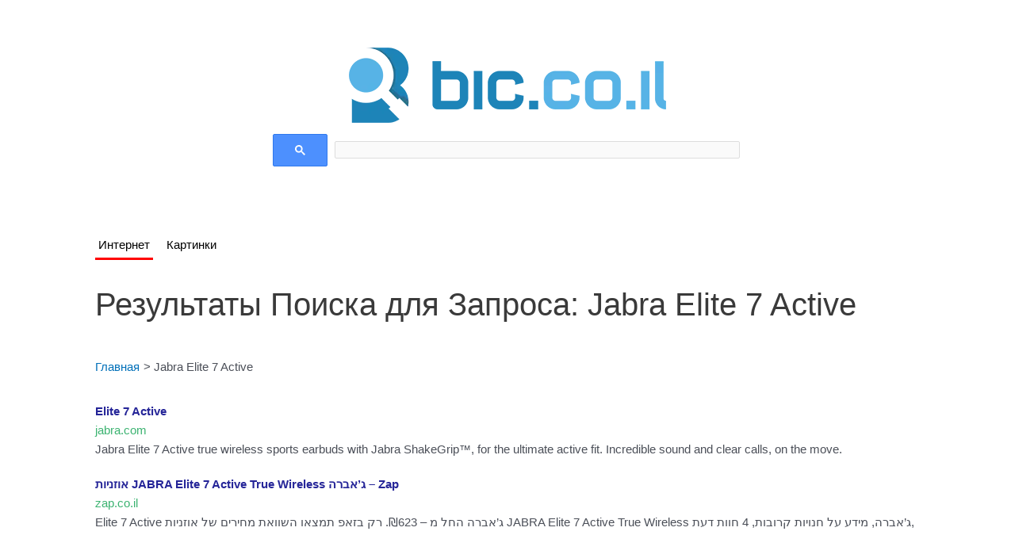

--- FILE ---
content_type: text/html; charset=UTF-8
request_url: https://ru.bic.co.il/?page_id=2819
body_size: 43597
content:
<!DOCTYPE html>
<html lang="ru-RU">
<head>
<meta charset="UTF-8">
<meta name="viewport" content="width=device-width, initial-scale=1">
<link rel="profile" href="https://gmpg.org/xfn/11"> 
<meta name='robots' content='index, follow, max-snippet:-1, max-image-preview:large, max-video-preview:-1' />

	<!-- This site is optimized with the Yoast SEO plugin v22.5 - https://yoast.com/wordpress/plugins/seo/ -->
	<title>﻿Jabra Elite 7 Active - Поисковая Система в Израиле</title>
	<link rel="canonical" href="https://ru.bic.co.il/?page_id=2819" />
	<meta property="og:locale" content="ru_RU" />
	<meta property="og:type" content="article" />
	<meta property="og:title" content="﻿Jabra Elite 7 Active - Поисковая Система в Израиле" />
	<meta property="og:description" content="Elite 7 Active jabra.com Jabra Elite 7 Active true wireless sports earbuds with Jabra ShakeGrip™, for the ultimate active fit. Incredible sound and clear calls, on the move. אוזניות JABRA Elite 7 Active True Wireless ג&#8217;אברה &#8211; Zap zap.co.il Elite 7 Active ג&#8217;אברה החל מ &#8211; 623‏₪. רק בזאפ תמצאו השוואת מחירים של אוזניות JABRA &hellip; ﻿Jabra Elite 7 Active Читать далее &raquo;" />
	<meta property="og:url" content="https://ru.bic.co.il/?page_id=2819" />
	<meta property="og:site_name" content="Поисковая Система в Израиле" />
	<meta name="twitter:card" content="summary_large_image" />
	<meta name="twitter:label1" content="Примерное время для чтения" />
	<meta name="twitter:data1" content="3 минуты" />
	<!-- / Yoast SEO plugin. -->


<link rel="alternate" type="application/rss+xml" title="Поисковая Система в Израиле &raquo; Лента" href="https://ru.bic.co.il/?feed=rss2" />
<link rel="alternate" type="application/rss+xml" title="Поисковая Система в Израиле &raquo; Лента комментариев" href="https://ru.bic.co.il/?feed=comments-rss2" />
<link rel="alternate" type="application/rss+xml" title="Поисковая Система в Израиле &raquo; Лента комментариев к &laquo;﻿Jabra Elite 7 Active&raquo;" href="https://ru.bic.co.il/?feed=rss2&#038;page_id=2819" />
<script>
window._wpemojiSettings = {"baseUrl":"https:\/\/s.w.org\/images\/core\/emoji\/15.0.3\/72x72\/","ext":".png","svgUrl":"https:\/\/s.w.org\/images\/core\/emoji\/15.0.3\/svg\/","svgExt":".svg","source":{"concatemoji":"https:\/\/ru.bic.co.il\/wp-includes\/js\/wp-emoji-release.min.js?ver=6.5.2"}};
/*! This file is auto-generated */
!function(i,n){var o,s,e;function c(e){try{var t={supportTests:e,timestamp:(new Date).valueOf()};sessionStorage.setItem(o,JSON.stringify(t))}catch(e){}}function p(e,t,n){e.clearRect(0,0,e.canvas.width,e.canvas.height),e.fillText(t,0,0);var t=new Uint32Array(e.getImageData(0,0,e.canvas.width,e.canvas.height).data),r=(e.clearRect(0,0,e.canvas.width,e.canvas.height),e.fillText(n,0,0),new Uint32Array(e.getImageData(0,0,e.canvas.width,e.canvas.height).data));return t.every(function(e,t){return e===r[t]})}function u(e,t,n){switch(t){case"flag":return n(e,"\ud83c\udff3\ufe0f\u200d\u26a7\ufe0f","\ud83c\udff3\ufe0f\u200b\u26a7\ufe0f")?!1:!n(e,"\ud83c\uddfa\ud83c\uddf3","\ud83c\uddfa\u200b\ud83c\uddf3")&&!n(e,"\ud83c\udff4\udb40\udc67\udb40\udc62\udb40\udc65\udb40\udc6e\udb40\udc67\udb40\udc7f","\ud83c\udff4\u200b\udb40\udc67\u200b\udb40\udc62\u200b\udb40\udc65\u200b\udb40\udc6e\u200b\udb40\udc67\u200b\udb40\udc7f");case"emoji":return!n(e,"\ud83d\udc26\u200d\u2b1b","\ud83d\udc26\u200b\u2b1b")}return!1}function f(e,t,n){var r="undefined"!=typeof WorkerGlobalScope&&self instanceof WorkerGlobalScope?new OffscreenCanvas(300,150):i.createElement("canvas"),a=r.getContext("2d",{willReadFrequently:!0}),o=(a.textBaseline="top",a.font="600 32px Arial",{});return e.forEach(function(e){o[e]=t(a,e,n)}),o}function t(e){var t=i.createElement("script");t.src=e,t.defer=!0,i.head.appendChild(t)}"undefined"!=typeof Promise&&(o="wpEmojiSettingsSupports",s=["flag","emoji"],n.supports={everything:!0,everythingExceptFlag:!0},e=new Promise(function(e){i.addEventListener("DOMContentLoaded",e,{once:!0})}),new Promise(function(t){var n=function(){try{var e=JSON.parse(sessionStorage.getItem(o));if("object"==typeof e&&"number"==typeof e.timestamp&&(new Date).valueOf()<e.timestamp+604800&&"object"==typeof e.supportTests)return e.supportTests}catch(e){}return null}();if(!n){if("undefined"!=typeof Worker&&"undefined"!=typeof OffscreenCanvas&&"undefined"!=typeof URL&&URL.createObjectURL&&"undefined"!=typeof Blob)try{var e="postMessage("+f.toString()+"("+[JSON.stringify(s),u.toString(),p.toString()].join(",")+"));",r=new Blob([e],{type:"text/javascript"}),a=new Worker(URL.createObjectURL(r),{name:"wpTestEmojiSupports"});return void(a.onmessage=function(e){c(n=e.data),a.terminate(),t(n)})}catch(e){}c(n=f(s,u,p))}t(n)}).then(function(e){for(var t in e)n.supports[t]=e[t],n.supports.everything=n.supports.everything&&n.supports[t],"flag"!==t&&(n.supports.everythingExceptFlag=n.supports.everythingExceptFlag&&n.supports[t]);n.supports.everythingExceptFlag=n.supports.everythingExceptFlag&&!n.supports.flag,n.DOMReady=!1,n.readyCallback=function(){n.DOMReady=!0}}).then(function(){return e}).then(function(){var e;n.supports.everything||(n.readyCallback(),(e=n.source||{}).concatemoji?t(e.concatemoji):e.wpemoji&&e.twemoji&&(t(e.twemoji),t(e.wpemoji)))}))}((window,document),window._wpemojiSettings);
</script>
<link rel='stylesheet' id='astra-theme-css-css' href='https://ru.bic.co.il/wp-content/themes/astra/assets/css/minified/main.min.css?ver=4.3.1' media='all' />
<style id='astra-theme-css-inline-css'>
:root{--ast-container-default-xlg-padding:3em;--ast-container-default-lg-padding:3em;--ast-container-default-slg-padding:2em;--ast-container-default-md-padding:3em;--ast-container-default-sm-padding:3em;--ast-container-default-xs-padding:2.4em;--ast-container-default-xxs-padding:1.8em;--ast-code-block-background:#EEEEEE;--ast-comment-inputs-background:#FAFAFA;}html{font-size:93.75%;}a{color:var(--ast-global-color-0);}a:hover,a:focus{color:var(--ast-global-color-1);}body,button,input,select,textarea,.ast-button,.ast-custom-button{font-family:-apple-system,BlinkMacSystemFont,Segoe UI,Roboto,Oxygen-Sans,Ubuntu,Cantarell,Helvetica Neue,sans-serif;font-weight:inherit;font-size:15px;font-size:1rem;line-height:1.6em;}blockquote{color:var(--ast-global-color-3);}h1,.entry-content h1,h2,.entry-content h2,h3,.entry-content h3,h4,.entry-content h4,h5,.entry-content h5,h6,.entry-content h6,.site-title,.site-title a{font-weight:600;}.site-title{font-size:35px;font-size:2.3333333333333rem;display:block;}.site-header .site-description{font-size:15px;font-size:1rem;display:none;}.entry-title{font-size:30px;font-size:2rem;}h1,.entry-content h1{font-size:40px;font-size:2.6666666666667rem;font-weight:600;line-height:1.4em;}h2,.entry-content h2{font-size:30px;font-size:2rem;font-weight:600;line-height:1.25em;}h3,.entry-content h3{font-size:25px;font-size:1.6666666666667rem;font-weight:600;line-height:1.2em;}h4,.entry-content h4{font-size:20px;font-size:1.3333333333333rem;line-height:1.2em;font-weight:600;}h5,.entry-content h5{font-size:18px;font-size:1.2rem;line-height:1.2em;font-weight:600;}h6,.entry-content h6{font-size:15px;font-size:1rem;line-height:1.25em;font-weight:600;}::selection{background-color:var(--ast-global-color-0);color:#ffffff;}body,h1,.entry-title a,.entry-content h1,h2,.entry-content h2,h3,.entry-content h3,h4,.entry-content h4,h5,.entry-content h5,h6,.entry-content h6{color:var(--ast-global-color-3);}.tagcloud a:hover,.tagcloud a:focus,.tagcloud a.current-item{color:#ffffff;border-color:var(--ast-global-color-0);background-color:var(--ast-global-color-0);}input:focus,input[type="text"]:focus,input[type="email"]:focus,input[type="url"]:focus,input[type="password"]:focus,input[type="reset"]:focus,input[type="search"]:focus,textarea:focus{border-color:var(--ast-global-color-0);}input[type="radio"]:checked,input[type=reset],input[type="checkbox"]:checked,input[type="checkbox"]:hover:checked,input[type="checkbox"]:focus:checked,input[type=range]::-webkit-slider-thumb{border-color:var(--ast-global-color-0);background-color:var(--ast-global-color-0);box-shadow:none;}.site-footer a:hover + .post-count,.site-footer a:focus + .post-count{background:var(--ast-global-color-0);border-color:var(--ast-global-color-0);}.single .nav-links .nav-previous,.single .nav-links .nav-next{color:var(--ast-global-color-0);}.entry-meta,.entry-meta *{line-height:1.45;color:var(--ast-global-color-0);}.entry-meta a:hover,.entry-meta a:hover *,.entry-meta a:focus,.entry-meta a:focus *,.page-links > .page-link,.page-links .page-link:hover,.post-navigation a:hover{color:var(--ast-global-color-1);}#cat option,.secondary .calendar_wrap thead a,.secondary .calendar_wrap thead a:visited{color:var(--ast-global-color-0);}.secondary .calendar_wrap #today,.ast-progress-val span{background:var(--ast-global-color-0);}.secondary a:hover + .post-count,.secondary a:focus + .post-count{background:var(--ast-global-color-0);border-color:var(--ast-global-color-0);}.calendar_wrap #today > a{color:#ffffff;}.page-links .page-link,.single .post-navigation a{color:var(--ast-global-color-0);}.ast-archive-title{color:var(--ast-global-color-2);}.widget-title,.widget .wp-block-heading{font-size:21px;font-size:1.4rem;color:var(--ast-global-color-2);}.ast-single-post .entry-content a,.ast-comment-content a:not(.ast-comment-edit-reply-wrap a){text-decoration:underline;}.ast-single-post .wp-block-button .wp-block-button__link,.ast-single-post .elementor-button-wrapper .elementor-button,.ast-single-post .entry-content .uagb-tab a,.ast-single-post .entry-content .uagb-ifb-cta a,.ast-single-post .entry-content .wp-block-uagb-buttons a,.ast-single-post .entry-content .uabb-module-content a,.ast-single-post .entry-content .uagb-post-grid a,.ast-single-post .entry-content .uagb-timeline a,.ast-single-post .entry-content .uagb-toc__wrap a,.ast-single-post .entry-content .uagb-taxomony-box a,.ast-single-post .entry-content .woocommerce a,.entry-content .wp-block-latest-posts > li > a,.ast-single-post .entry-content .wp-block-file__button{text-decoration:none;}a:focus-visible,.ast-menu-toggle:focus-visible,.site .skip-link:focus-visible,.wp-block-loginout input:focus-visible,.wp-block-search.wp-block-search__button-inside .wp-block-search__inside-wrapper,.ast-header-navigation-arrow:focus-visible,.woocommerce .wc-proceed-to-checkout > .checkout-button:focus-visible,.woocommerce .woocommerce-MyAccount-navigation ul li a:focus-visible,.ast-orders-table__row .ast-orders-table__cell:focus-visible,.woocommerce .woocommerce-order-details .order-again > .button:focus-visible,.woocommerce .woocommerce-message a.button.wc-forward:focus-visible,.woocommerce #minus_qty:focus-visible,.woocommerce #plus_qty:focus-visible,a#ast-apply-coupon:focus-visible,.woocommerce .woocommerce-info a:focus-visible,.woocommerce .astra-shop-summary-wrap a:focus-visible,.woocommerce a.wc-forward:focus-visible,#ast-apply-coupon:focus-visible,.woocommerce-js .woocommerce-mini-cart-item a.remove:focus-visible{outline-style:dotted;outline-color:inherit;outline-width:thin;border-color:transparent;}input:focus,input[type="text"]:focus,input[type="email"]:focus,input[type="url"]:focus,input[type="password"]:focus,input[type="reset"]:focus,input[type="search"]:focus,input[type="number"]:focus,textarea:focus,.wp-block-search__input:focus,[data-section="section-header-mobile-trigger"] .ast-button-wrap .ast-mobile-menu-trigger-minimal:focus,.ast-mobile-popup-drawer.active .menu-toggle-close:focus,.woocommerce-ordering select.orderby:focus,#ast-scroll-top:focus,#coupon_code:focus,.woocommerce-page #comment:focus,.woocommerce #reviews #respond input#submit:focus,.woocommerce a.add_to_cart_button:focus,.woocommerce .button.single_add_to_cart_button:focus,.woocommerce .woocommerce-cart-form button:focus,.woocommerce .woocommerce-cart-form__cart-item .quantity .qty:focus,.woocommerce .woocommerce-billing-fields .woocommerce-billing-fields__field-wrapper .woocommerce-input-wrapper > .input-text:focus,.woocommerce #order_comments:focus,.woocommerce #place_order:focus,.woocommerce .woocommerce-address-fields .woocommerce-address-fields__field-wrapper .woocommerce-input-wrapper > .input-text:focus,.woocommerce .woocommerce-MyAccount-content form button:focus,.woocommerce .woocommerce-MyAccount-content .woocommerce-EditAccountForm .woocommerce-form-row .woocommerce-Input.input-text:focus,.woocommerce .ast-woocommerce-container .woocommerce-pagination ul.page-numbers li a:focus,body #content .woocommerce form .form-row .select2-container--default .select2-selection--single:focus,#ast-coupon-code:focus,.woocommerce.woocommerce-js .quantity input[type=number]:focus,.woocommerce-js .woocommerce-mini-cart-item .quantity input[type=number]:focus,.woocommerce p#ast-coupon-trigger:focus{border-style:dotted;border-color:inherit;border-width:thin;outline-color:transparent;}.ast-logo-title-inline .site-logo-img{padding-right:1em;}.ast-header-break-point #ast-desktop-header{display:none;}@media (min-width:921px){#ast-mobile-header{display:none;}}.wp-block-buttons.aligncenter{justify-content:center;}@media (max-width:921px){.ast-theme-transparent-header #primary,.ast-theme-transparent-header #secondary{padding:0;}}@media (max-width:921px){.ast-plain-container.ast-no-sidebar #primary{padding:0;}}.ast-plain-container.ast-no-sidebar #primary{margin-top:0;margin-bottom:0;}@media (min-width:1200px){.ast-plain-container.ast-no-sidebar #primary{margin-top:60px;margin-bottom:60px;}}.wp-block-button.is-style-outline .wp-block-button__link{border-color:var(--ast-global-color-0);}div.wp-block-button.is-style-outline > .wp-block-button__link:not(.has-text-color),div.wp-block-button.wp-block-button__link.is-style-outline:not(.has-text-color){color:var(--ast-global-color-0);}.wp-block-button.is-style-outline .wp-block-button__link:hover,div.wp-block-button.is-style-outline .wp-block-button__link:focus,div.wp-block-button.is-style-outline > .wp-block-button__link:not(.has-text-color):hover,div.wp-block-button.wp-block-button__link.is-style-outline:not(.has-text-color):hover{color:#ffffff;background-color:var(--ast-global-color-1);border-color:var(--ast-global-color-1);}.post-page-numbers.current .page-link,.ast-pagination .page-numbers.current{color:#ffffff;border-color:var(--ast-global-color-0);background-color:var(--ast-global-color-0);border-radius:2px;}h1.widget-title{font-weight:600;}h2.widget-title{font-weight:600;}h3.widget-title{font-weight:600;}#page{display:flex;flex-direction:column;min-height:100vh;}.ast-404-layout-1 h1.page-title{color:var(--ast-global-color-2);}.single .post-navigation a{line-height:1em;height:inherit;}.error-404 .page-sub-title{font-size:1.5rem;font-weight:inherit;}.search .site-content .content-area .search-form{margin-bottom:0;}#page .site-content{flex-grow:1;}.widget{margin-bottom:1.25em;}#secondary li{line-height:1.5em;}#secondary .wp-block-group h2{margin-bottom:0.7em;}#secondary h2{font-size:1.7rem;}.ast-separate-container .ast-article-post,.ast-separate-container .ast-article-single,.ast-separate-container .ast-comment-list li.depth-1,.ast-separate-container .comment-respond{padding:3em;}.ast-separate-container .ast-article-single .ast-article-single{padding:0;}.ast-article-single .wp-block-post-template-is-layout-grid{padding-left:0;}.ast-separate-container .ast-comment-list li.depth-1,.hentry{margin-bottom:2em;}.ast-separate-container .ast-archive-description,.ast-separate-container .ast-author-box{border-bottom:1px solid var(--ast-border-color);}.ast-separate-container .comments-title{padding:2em 2em 0 2em;}.ast-page-builder-template .comment-form-textarea,.ast-comment-formwrap .ast-grid-common-col{padding:0;}.ast-comment-formwrap{padding:0 20px;display:inline-flex;column-gap:20px;}.archive.ast-page-builder-template .entry-header{margin-top:2em;}.ast-page-builder-template .ast-comment-formwrap{width:100%;}.entry-title{margin-bottom:0.5em;}.ast-archive-description p{font-size:inherit;font-weight:inherit;line-height:inherit;}@media (min-width:921px){.ast-left-sidebar.ast-page-builder-template #secondary,.archive.ast-right-sidebar.ast-page-builder-template .site-main{padding-left:20px;padding-right:20px;}}@media (max-width:544px){.ast-comment-formwrap.ast-row{column-gap:10px;display:inline-block;}#ast-commentform .ast-grid-common-col{position:relative;width:100%;}}@media (min-width:1201px){.ast-separate-container .ast-article-post,.ast-separate-container .ast-article-single,.ast-separate-container .ast-author-box,.ast-separate-container .ast-404-layout-1,.ast-separate-container .no-results{padding:3em;}}@media (max-width:921px){.ast-separate-container #primary,.ast-separate-container #secondary{padding:1.5em 0;}#primary,#secondary{padding:1.5em 0;margin:0;}.ast-left-sidebar #content > .ast-container{display:flex;flex-direction:column-reverse;width:100%;}}@media (min-width:922px){.ast-separate-container.ast-right-sidebar #primary,.ast-separate-container.ast-left-sidebar #primary{border:0;}.search-no-results.ast-separate-container #primary{margin-bottom:4em;}}.wp-block-button .wp-block-button__link{color:#ffffff;}.wp-block-button .wp-block-button__link:hover,.wp-block-button .wp-block-button__link:focus{color:#ffffff;background-color:var(--ast-global-color-1);border-color:var(--ast-global-color-1);}.elementor-widget-heading h1.elementor-heading-title{line-height:1.4em;}.elementor-widget-heading h2.elementor-heading-title{line-height:1.25em;}.elementor-widget-heading h3.elementor-heading-title{line-height:1.2em;}.elementor-widget-heading h4.elementor-heading-title{line-height:1.2em;}.elementor-widget-heading h5.elementor-heading-title{line-height:1.2em;}.elementor-widget-heading h6.elementor-heading-title{line-height:1.25em;}.wp-block-button .wp-block-button__link,.wp-block-search .wp-block-search__button,body .wp-block-file .wp-block-file__button{border-color:var(--ast-global-color-0);background-color:var(--ast-global-color-0);color:#ffffff;font-family:inherit;font-weight:inherit;line-height:1em;padding-top:15px;padding-right:30px;padding-bottom:15px;padding-left:30px;}@media (max-width:921px){.wp-block-button .wp-block-button__link,.wp-block-search .wp-block-search__button,body .wp-block-file .wp-block-file__button{padding-top:14px;padding-right:28px;padding-bottom:14px;padding-left:28px;}}@media (max-width:544px){.wp-block-button .wp-block-button__link,.wp-block-search .wp-block-search__button,body .wp-block-file .wp-block-file__button{padding-top:12px;padding-right:24px;padding-bottom:12px;padding-left:24px;}}.menu-toggle,button,.ast-button,.ast-custom-button,.button,input#submit,input[type="button"],input[type="submit"],input[type="reset"],form[CLASS*="wp-block-search__"].wp-block-search .wp-block-search__inside-wrapper .wp-block-search__button,body .wp-block-file .wp-block-file__button,.search .search-submit{border-style:solid;border-top-width:0;border-right-width:0;border-left-width:0;border-bottom-width:0;color:#ffffff;border-color:var(--ast-global-color-0);background-color:var(--ast-global-color-0);padding-top:15px;padding-right:30px;padding-bottom:15px;padding-left:30px;font-family:inherit;font-weight:inherit;line-height:1em;}button:focus,.menu-toggle:hover,button:hover,.ast-button:hover,.ast-custom-button:hover .button:hover,.ast-custom-button:hover ,input[type=reset]:hover,input[type=reset]:focus,input#submit:hover,input#submit:focus,input[type="button"]:hover,input[type="button"]:focus,input[type="submit"]:hover,input[type="submit"]:focus,form[CLASS*="wp-block-search__"].wp-block-search .wp-block-search__inside-wrapper .wp-block-search__button:hover,form[CLASS*="wp-block-search__"].wp-block-search .wp-block-search__inside-wrapper .wp-block-search__button:focus,body .wp-block-file .wp-block-file__button:hover,body .wp-block-file .wp-block-file__button:focus{color:#ffffff;background-color:var(--ast-global-color-1);border-color:var(--ast-global-color-1);}form[CLASS*="wp-block-search__"].wp-block-search .wp-block-search__inside-wrapper .wp-block-search__button.has-icon{padding-top:calc(15px - 3px);padding-right:calc(30px - 3px);padding-bottom:calc(15px - 3px);padding-left:calc(30px - 3px);}@media (max-width:921px){.menu-toggle,button,.ast-button,.ast-custom-button,.button,input#submit,input[type="button"],input[type="submit"],input[type="reset"],form[CLASS*="wp-block-search__"].wp-block-search .wp-block-search__inside-wrapper .wp-block-search__button,body .wp-block-file .wp-block-file__button,.search .search-submit{padding-top:14px;padding-right:28px;padding-bottom:14px;padding-left:28px;}}@media (max-width:544px){.menu-toggle,button,.ast-button,.ast-custom-button,.button,input#submit,input[type="button"],input[type="submit"],input[type="reset"],form[CLASS*="wp-block-search__"].wp-block-search .wp-block-search__inside-wrapper .wp-block-search__button,body .wp-block-file .wp-block-file__button,.search .search-submit{padding-top:12px;padding-right:24px;padding-bottom:12px;padding-left:24px;}}@media (max-width:921px){.ast-mobile-header-stack .main-header-bar .ast-search-menu-icon{display:inline-block;}.ast-header-break-point.ast-header-custom-item-outside .ast-mobile-header-stack .main-header-bar .ast-search-icon{margin:0;}.ast-comment-avatar-wrap img{max-width:2.5em;}.ast-separate-container .ast-comment-list li.depth-1{padding:1.5em 2.14em;}.ast-separate-container .comment-respond{padding:2em 2.14em;}.ast-comment-meta{padding:0 1.8888em 1.3333em;}}@media (min-width:544px){.ast-container{max-width:100%;}}@media (max-width:544px){.ast-separate-container .ast-article-post,.ast-separate-container .ast-article-single,.ast-separate-container .comments-title,.ast-separate-container .ast-archive-description{padding:1.5em 1em;}.ast-separate-container #content .ast-container{padding-left:0.54em;padding-right:0.54em;}.ast-separate-container .ast-comment-list li.depth-1{padding:1.5em 1em;margin-bottom:1.5em;}.ast-separate-container .ast-comment-list .bypostauthor{padding:.5em;}.ast-search-menu-icon.ast-dropdown-active .search-field{width:170px;}}.ast-separate-container{background-color:var(--ast-global-color-4);;}@media (max-width:921px){.site-title{display:block;}.site-header .site-description{display:none;}.entry-title{font-size:30px;}h1,.entry-content h1{font-size:30px;}h2,.entry-content h2{font-size:25px;}h3,.entry-content h3{font-size:20px;}}@media (max-width:544px){.site-title{display:block;}.site-header .site-description{display:none;}.entry-title{font-size:30px;}h1,.entry-content h1{font-size:30px;}h2,.entry-content h2{font-size:25px;}h3,.entry-content h3{font-size:20px;}}@media (max-width:921px){html{font-size:85.5%;}}@media (max-width:544px){html{font-size:85.5%;}}@media (min-width:922px){.ast-container{max-width:1240px;}}@media (min-width:922px){.site-content .ast-container{display:flex;}}@media (max-width:921px){.site-content .ast-container{flex-direction:column;}}@media (min-width:922px){.main-header-menu .sub-menu .menu-item.ast-left-align-sub-menu:hover > .sub-menu,.main-header-menu .sub-menu .menu-item.ast-left-align-sub-menu.focus > .sub-menu{margin-left:-0px;}}blockquote,cite {font-style: initial;}.wp-block-file {display: flex;align-items: center;flex-wrap: wrap;justify-content: space-between;}.wp-block-pullquote {border: none;}.wp-block-pullquote blockquote::before {content: "\201D";font-family: "Helvetica",sans-serif;display: flex;transform: rotate( 180deg );font-size: 6rem;font-style: normal;line-height: 1;font-weight: bold;align-items: center;justify-content: center;}.has-text-align-right > blockquote::before {justify-content: flex-start;}.has-text-align-left > blockquote::before {justify-content: flex-end;}figure.wp-block-pullquote.is-style-solid-color blockquote {max-width: 100%;text-align: inherit;}html body {--wp--custom--ast-default-block-top-padding: 3em;--wp--custom--ast-default-block-right-padding: 3em;--wp--custom--ast-default-block-bottom-padding: 3em;--wp--custom--ast-default-block-left-padding: 3em;--wp--custom--ast-container-width: 1200px;--wp--custom--ast-content-width-size: 1200px;--wp--custom--ast-wide-width-size: calc(1200px + var(--wp--custom--ast-default-block-left-padding) + var(--wp--custom--ast-default-block-right-padding));}.ast-narrow-container {--wp--custom--ast-content-width-size: 750px;--wp--custom--ast-wide-width-size: 750px;}@media(max-width: 921px) {html body {--wp--custom--ast-default-block-top-padding: 3em;--wp--custom--ast-default-block-right-padding: 2em;--wp--custom--ast-default-block-bottom-padding: 3em;--wp--custom--ast-default-block-left-padding: 2em;}}@media(max-width: 544px) {html body {--wp--custom--ast-default-block-top-padding: 3em;--wp--custom--ast-default-block-right-padding: 1.5em;--wp--custom--ast-default-block-bottom-padding: 3em;--wp--custom--ast-default-block-left-padding: 1.5em;}}.entry-content > .wp-block-group,.entry-content > .wp-block-cover,.entry-content > .wp-block-columns {padding-top: var(--wp--custom--ast-default-block-top-padding);padding-right: var(--wp--custom--ast-default-block-right-padding);padding-bottom: var(--wp--custom--ast-default-block-bottom-padding);padding-left: var(--wp--custom--ast-default-block-left-padding);}.ast-plain-container.ast-no-sidebar .entry-content > .alignfull,.ast-page-builder-template .ast-no-sidebar .entry-content > .alignfull {margin-left: calc( -50vw + 50%);margin-right: calc( -50vw + 50%);max-width: 100vw;width: 100vw;}.ast-plain-container.ast-no-sidebar .entry-content .alignfull .alignfull,.ast-page-builder-template.ast-no-sidebar .entry-content .alignfull .alignfull,.ast-plain-container.ast-no-sidebar .entry-content .alignfull .alignwide,.ast-page-builder-template.ast-no-sidebar .entry-content .alignfull .alignwide,.ast-plain-container.ast-no-sidebar .entry-content .alignwide .alignfull,.ast-page-builder-template.ast-no-sidebar .entry-content .alignwide .alignfull,.ast-plain-container.ast-no-sidebar .entry-content .alignwide .alignwide,.ast-page-builder-template.ast-no-sidebar .entry-content .alignwide .alignwide,.ast-plain-container.ast-no-sidebar .entry-content .wp-block-column .alignfull,.ast-page-builder-template.ast-no-sidebar .entry-content .wp-block-column .alignfull,.ast-plain-container.ast-no-sidebar .entry-content .wp-block-column .alignwide,.ast-page-builder-template.ast-no-sidebar .entry-content .wp-block-column .alignwide {margin-left: auto;margin-right: auto;width: 100%;}[ast-blocks-layout] .wp-block-separator:not(.is-style-dots) {height: 0;}[ast-blocks-layout] .wp-block-separator {margin: 20px auto;}[ast-blocks-layout] .wp-block-separator:not(.is-style-wide):not(.is-style-dots) {max-width: 100px;}[ast-blocks-layout] .wp-block-separator.has-background {padding: 0;}.entry-content[ast-blocks-layout] > * {max-width: var(--wp--custom--ast-content-width-size);margin-left: auto;margin-right: auto;}.entry-content[ast-blocks-layout] > .alignwide {max-width: var(--wp--custom--ast-wide-width-size);}.entry-content[ast-blocks-layout] .alignfull {max-width: none;}.entry-content .wp-block-columns {margin-bottom: 0;}blockquote {margin: 1.5em;border: none;}.wp-block-quote:not(.has-text-align-right):not(.has-text-align-center) {border-left: 5px solid rgba(0,0,0,0.05);}.has-text-align-right > blockquote,blockquote.has-text-align-right {border-right: 5px solid rgba(0,0,0,0.05);}.has-text-align-left > blockquote,blockquote.has-text-align-left {border-left: 5px solid rgba(0,0,0,0.05);}.wp-block-site-tagline,.wp-block-latest-posts .read-more {margin-top: 15px;}.wp-block-loginout p label {display: block;}.wp-block-loginout p:not(.login-remember):not(.login-submit) input {width: 100%;}.wp-block-loginout input:focus {border-color: transparent;}.wp-block-loginout input:focus {outline: thin dotted;}.entry-content .wp-block-media-text .wp-block-media-text__content {padding: 0 0 0 8%;}.entry-content .wp-block-media-text.has-media-on-the-right .wp-block-media-text__content {padding: 0 8% 0 0;}.entry-content .wp-block-media-text.has-background .wp-block-media-text__content {padding: 8%;}.entry-content .wp-block-cover:not([class*="background-color"]) .wp-block-cover__inner-container,.entry-content .wp-block-cover:not([class*="background-color"]) .wp-block-cover-image-text,.entry-content .wp-block-cover:not([class*="background-color"]) .wp-block-cover-text,.entry-content .wp-block-cover-image:not([class*="background-color"]) .wp-block-cover__inner-container,.entry-content .wp-block-cover-image:not([class*="background-color"]) .wp-block-cover-image-text,.entry-content .wp-block-cover-image:not([class*="background-color"]) .wp-block-cover-text {color: var(--ast-global-color-5);}.wp-block-loginout .login-remember input {width: 1.1rem;height: 1.1rem;margin: 0 5px 4px 0;vertical-align: middle;}.wp-block-latest-posts > li > *:first-child,.wp-block-latest-posts:not(.is-grid) > li:first-child {margin-top: 0;}.wp-block-search__inside-wrapper .wp-block-search__input {padding: 0 10px;color: var(--ast-global-color-3);background: var(--ast-global-color-5);border-color: var(--ast-border-color);}.wp-block-latest-posts .read-more {margin-bottom: 1.5em;}.wp-block-search__no-button .wp-block-search__inside-wrapper .wp-block-search__input {padding-top: 5px;padding-bottom: 5px;}.wp-block-latest-posts .wp-block-latest-posts__post-date,.wp-block-latest-posts .wp-block-latest-posts__post-author {font-size: 1rem;}.wp-block-latest-posts > li > *,.wp-block-latest-posts:not(.is-grid) > li {margin-top: 12px;margin-bottom: 12px;}.ast-page-builder-template .entry-content[ast-blocks-layout] > *,.ast-page-builder-template .entry-content[ast-blocks-layout] > .alignfull > * {max-width: none;}.ast-page-builder-template .entry-content[ast-blocks-layout] > .alignwide > * {max-width: var(--wp--custom--ast-wide-width-size);}.ast-page-builder-template .entry-content[ast-blocks-layout] > .inherit-container-width > *,.ast-page-builder-template .entry-content[ast-blocks-layout] > * > *,.entry-content[ast-blocks-layout] > .wp-block-cover .wp-block-cover__inner-container {max-width: var(--wp--custom--ast-content-width-size);margin-left: auto;margin-right: auto;}.entry-content[ast-blocks-layout] .wp-block-cover:not(.alignleft):not(.alignright) {width: auto;}@media(max-width: 1200px) {.ast-separate-container .entry-content > .alignfull,.ast-separate-container .entry-content[ast-blocks-layout] > .alignwide,.ast-plain-container .entry-content[ast-blocks-layout] > .alignwide,.ast-plain-container .entry-content .alignfull {margin-left: calc(-1 * min(var(--ast-container-default-xlg-padding),20px)) ;margin-right: calc(-1 * min(var(--ast-container-default-xlg-padding),20px));}}@media(min-width: 1201px) {.ast-separate-container .entry-content > .alignfull {margin-left: calc(-1 * var(--ast-container-default-xlg-padding) );margin-right: calc(-1 * var(--ast-container-default-xlg-padding) );}.ast-separate-container .entry-content[ast-blocks-layout] > .alignwide,.ast-plain-container .entry-content[ast-blocks-layout] > .alignwide {margin-left: calc(-1 * var(--wp--custom--ast-default-block-left-padding) );margin-right: calc(-1 * var(--wp--custom--ast-default-block-right-padding) );}}@media(min-width: 921px) {.ast-separate-container .entry-content .wp-block-group.alignwide:not(.inherit-container-width) > :where(:not(.alignleft):not(.alignright)),.ast-plain-container .entry-content .wp-block-group.alignwide:not(.inherit-container-width) > :where(:not(.alignleft):not(.alignright)) {max-width: calc( var(--wp--custom--ast-content-width-size) + 80px );}.ast-plain-container.ast-right-sidebar .entry-content[ast-blocks-layout] .alignfull,.ast-plain-container.ast-left-sidebar .entry-content[ast-blocks-layout] .alignfull {margin-left: -60px;margin-right: -60px;}}@media(min-width: 544px) {.entry-content > .alignleft {margin-right: 20px;}.entry-content > .alignright {margin-left: 20px;}}@media (max-width:544px){.wp-block-columns .wp-block-column:not(:last-child){margin-bottom:20px;}.wp-block-latest-posts{margin:0;}}@media( max-width: 600px ) {.entry-content .wp-block-media-text .wp-block-media-text__content,.entry-content .wp-block-media-text.has-media-on-the-right .wp-block-media-text__content {padding: 8% 0 0;}.entry-content .wp-block-media-text.has-background .wp-block-media-text__content {padding: 8%;}}.ast-page-builder-template .entry-header {padding-left: 0;}.ast-narrow-container .site-content .wp-block-uagb-image--align-full .wp-block-uagb-image__figure {max-width: 100%;margin-left: auto;margin-right: auto;}:root .has-ast-global-color-0-color{color:var(--ast-global-color-0);}:root .has-ast-global-color-0-background-color{background-color:var(--ast-global-color-0);}:root .wp-block-button .has-ast-global-color-0-color{color:var(--ast-global-color-0);}:root .wp-block-button .has-ast-global-color-0-background-color{background-color:var(--ast-global-color-0);}:root .has-ast-global-color-1-color{color:var(--ast-global-color-1);}:root .has-ast-global-color-1-background-color{background-color:var(--ast-global-color-1);}:root .wp-block-button .has-ast-global-color-1-color{color:var(--ast-global-color-1);}:root .wp-block-button .has-ast-global-color-1-background-color{background-color:var(--ast-global-color-1);}:root .has-ast-global-color-2-color{color:var(--ast-global-color-2);}:root .has-ast-global-color-2-background-color{background-color:var(--ast-global-color-2);}:root .wp-block-button .has-ast-global-color-2-color{color:var(--ast-global-color-2);}:root .wp-block-button .has-ast-global-color-2-background-color{background-color:var(--ast-global-color-2);}:root .has-ast-global-color-3-color{color:var(--ast-global-color-3);}:root .has-ast-global-color-3-background-color{background-color:var(--ast-global-color-3);}:root .wp-block-button .has-ast-global-color-3-color{color:var(--ast-global-color-3);}:root .wp-block-button .has-ast-global-color-3-background-color{background-color:var(--ast-global-color-3);}:root .has-ast-global-color-4-color{color:var(--ast-global-color-4);}:root .has-ast-global-color-4-background-color{background-color:var(--ast-global-color-4);}:root .wp-block-button .has-ast-global-color-4-color{color:var(--ast-global-color-4);}:root .wp-block-button .has-ast-global-color-4-background-color{background-color:var(--ast-global-color-4);}:root .has-ast-global-color-5-color{color:var(--ast-global-color-5);}:root .has-ast-global-color-5-background-color{background-color:var(--ast-global-color-5);}:root .wp-block-button .has-ast-global-color-5-color{color:var(--ast-global-color-5);}:root .wp-block-button .has-ast-global-color-5-background-color{background-color:var(--ast-global-color-5);}:root .has-ast-global-color-6-color{color:var(--ast-global-color-6);}:root .has-ast-global-color-6-background-color{background-color:var(--ast-global-color-6);}:root .wp-block-button .has-ast-global-color-6-color{color:var(--ast-global-color-6);}:root .wp-block-button .has-ast-global-color-6-background-color{background-color:var(--ast-global-color-6);}:root .has-ast-global-color-7-color{color:var(--ast-global-color-7);}:root .has-ast-global-color-7-background-color{background-color:var(--ast-global-color-7);}:root .wp-block-button .has-ast-global-color-7-color{color:var(--ast-global-color-7);}:root .wp-block-button .has-ast-global-color-7-background-color{background-color:var(--ast-global-color-7);}:root .has-ast-global-color-8-color{color:var(--ast-global-color-8);}:root .has-ast-global-color-8-background-color{background-color:var(--ast-global-color-8);}:root .wp-block-button .has-ast-global-color-8-color{color:var(--ast-global-color-8);}:root .wp-block-button .has-ast-global-color-8-background-color{background-color:var(--ast-global-color-8);}:root{--ast-global-color-0:#0170B9;--ast-global-color-1:#3a3a3a;--ast-global-color-2:#3a3a3a;--ast-global-color-3:#4B4F58;--ast-global-color-4:#F5F5F5;--ast-global-color-5:#FFFFFF;--ast-global-color-6:#E5E5E5;--ast-global-color-7:#424242;--ast-global-color-8:#000000;}:root {--ast-border-color : var(--ast-global-color-6);}.ast-single-entry-banner {-js-display: flex;display: flex;flex-direction: column;justify-content: center;text-align: center;position: relative;background: #eeeeee;}.ast-single-entry-banner[data-banner-layout="layout-1"] {max-width: 1200px;background: inherit;padding: 20px 0;}.ast-single-entry-banner[data-banner-width-type="custom"] {margin: 0 auto;width: 100%;}.ast-single-entry-banner + .site-content .entry-header {margin-bottom: 0;}header.entry-header > *:not(:last-child){margin-bottom:10px;}.ast-archive-entry-banner {-js-display: flex;display: flex;flex-direction: column;justify-content: center;text-align: center;position: relative;background: #eeeeee;}.ast-archive-entry-banner[data-banner-width-type="custom"] {margin: 0 auto;width: 100%;}.ast-archive-entry-banner[data-banner-layout="layout-1"] {background: inherit;padding: 20px 0;text-align: left;}body.archive .ast-archive-description{max-width:1200px;width:100%;text-align:left;padding-top:3em;padding-right:3em;padding-bottom:3em;padding-left:3em;}body.archive .ast-archive-description .ast-archive-title,body.archive .ast-archive-description .ast-archive-title *{font-size:40px;font-size:2.6666666666667rem;}body.archive .ast-archive-description > *:not(:last-child){margin-bottom:10px;}@media (max-width:921px){body.archive .ast-archive-description{text-align:left;}}@media (max-width:544px){body.archive .ast-archive-description{text-align:left;}}.ast-breadcrumbs .trail-browse,.ast-breadcrumbs .trail-items,.ast-breadcrumbs .trail-items li{display:inline-block;margin:0;padding:0;border:none;background:inherit;text-indent:0;text-decoration:none;}.ast-breadcrumbs .trail-browse{font-size:inherit;font-style:inherit;font-weight:inherit;color:inherit;}.ast-breadcrumbs .trail-items{list-style:none;}.trail-items li::after{padding:0 0.3em;content:"\00bb";}.trail-items li:last-of-type::after{display:none;}.trail-items li::after{content:"\003E";}.ast-default-menu-enable.ast-main-header-nav-open.ast-header-break-point .main-header-bar.ast-header-breadcrumb,.ast-main-header-nav-open .main-header-bar.ast-header-breadcrumb{padding-top:1em;padding-bottom:1em;}.ast-header-break-point .main-header-bar.ast-header-breadcrumb{border-bottom-width:1px;border-bottom-color:#eaeaea;border-bottom-style:solid;}.ast-breadcrumbs-wrapper{line-height:1.4;}.ast-breadcrumbs-wrapper .rank-math-breadcrumb p{margin-bottom:0px;}.ast-breadcrumbs-wrapper{display:block;width:100%;}h1,.entry-content h1,h2,.entry-content h2,h3,.entry-content h3,h4,.entry-content h4,h5,.entry-content h5,h6,.entry-content h6{color:var(--ast-global-color-2);}.entry-title a{color:var(--ast-global-color-2);}@media (max-width:921px){.ast-builder-grid-row-container.ast-builder-grid-row-tablet-3-firstrow .ast-builder-grid-row > *:first-child,.ast-builder-grid-row-container.ast-builder-grid-row-tablet-3-lastrow .ast-builder-grid-row > *:last-child{grid-column:1 / -1;}}@media (max-width:544px){.ast-builder-grid-row-container.ast-builder-grid-row-mobile-3-firstrow .ast-builder-grid-row > *:first-child,.ast-builder-grid-row-container.ast-builder-grid-row-mobile-3-lastrow .ast-builder-grid-row > *:last-child{grid-column:1 / -1;}}.ast-builder-layout-element[data-section="title_tagline"]{display:flex;}@media (max-width:921px){.ast-header-break-point .ast-builder-layout-element[data-section="title_tagline"]{display:flex;}}@media (max-width:544px){.ast-header-break-point .ast-builder-layout-element[data-section="title_tagline"]{display:flex;}}.ast-builder-menu-1{font-family:inherit;font-weight:inherit;}.ast-builder-menu-1 .sub-menu,.ast-builder-menu-1 .inline-on-mobile .sub-menu{border-top-width:2px;border-bottom-width:0px;border-right-width:0px;border-left-width:0px;border-color:var(--ast-global-color-0);border-style:solid;}.ast-builder-menu-1 .main-header-menu > .menu-item > .sub-menu,.ast-builder-menu-1 .main-header-menu > .menu-item > .astra-full-megamenu-wrapper{margin-top:0px;}.ast-desktop .ast-builder-menu-1 .main-header-menu > .menu-item > .sub-menu:before,.ast-desktop .ast-builder-menu-1 .main-header-menu > .menu-item > .astra-full-megamenu-wrapper:before{height:calc( 0px + 5px );}.ast-desktop .ast-builder-menu-1 .menu-item .sub-menu .menu-link{border-style:none;}@media (max-width:921px){.ast-header-break-point .ast-builder-menu-1 .menu-item.menu-item-has-children > .ast-menu-toggle{top:0;}.ast-builder-menu-1 .inline-on-mobile .menu-item.menu-item-has-children > .ast-menu-toggle{right:-15px;}.ast-builder-menu-1 .menu-item-has-children > .menu-link:after{content:unset;}.ast-builder-menu-1 .main-header-menu > .menu-item > .sub-menu,.ast-builder-menu-1 .main-header-menu > .menu-item > .astra-full-megamenu-wrapper{margin-top:0;}}@media (max-width:544px){.ast-header-break-point .ast-builder-menu-1 .menu-item.menu-item-has-children > .ast-menu-toggle{top:0;}.ast-builder-menu-1 .main-header-menu > .menu-item > .sub-menu,.ast-builder-menu-1 .main-header-menu > .menu-item > .astra-full-megamenu-wrapper{margin-top:0;}}.ast-builder-menu-1{display:flex;}@media (max-width:921px){.ast-header-break-point .ast-builder-menu-1{display:flex;}}@media (max-width:544px){.ast-header-break-point .ast-builder-menu-1{display:flex;}}.site-below-footer-wrap{padding-top:20px;padding-bottom:20px;}.site-below-footer-wrap[data-section="section-below-footer-builder"]{background-color:#eeeeee;;min-height:80px;}.site-below-footer-wrap[data-section="section-below-footer-builder"] .ast-builder-grid-row{max-width:1200px;margin-left:auto;margin-right:auto;}.site-below-footer-wrap[data-section="section-below-footer-builder"] .ast-builder-grid-row,.site-below-footer-wrap[data-section="section-below-footer-builder"] .site-footer-section{align-items:flex-start;}.site-below-footer-wrap[data-section="section-below-footer-builder"].ast-footer-row-inline .site-footer-section{display:flex;margin-bottom:0;}.ast-builder-grid-row-full .ast-builder-grid-row{grid-template-columns:1fr;}@media (max-width:921px){.site-below-footer-wrap[data-section="section-below-footer-builder"].ast-footer-row-tablet-inline .site-footer-section{display:flex;margin-bottom:0;}.site-below-footer-wrap[data-section="section-below-footer-builder"].ast-footer-row-tablet-stack .site-footer-section{display:block;margin-bottom:10px;}.ast-builder-grid-row-container.ast-builder-grid-row-tablet-full .ast-builder-grid-row{grid-template-columns:1fr;}}@media (max-width:544px){.site-below-footer-wrap[data-section="section-below-footer-builder"].ast-footer-row-mobile-inline .site-footer-section{display:flex;margin-bottom:0;}.site-below-footer-wrap[data-section="section-below-footer-builder"].ast-footer-row-mobile-stack .site-footer-section{display:block;margin-bottom:10px;}.ast-builder-grid-row-container.ast-builder-grid-row-mobile-full .ast-builder-grid-row{grid-template-columns:1fr;}}.site-below-footer-wrap[data-section="section-below-footer-builder"]{display:grid;}@media (max-width:921px){.ast-header-break-point .site-below-footer-wrap[data-section="section-below-footer-builder"]{display:grid;}}@media (max-width:544px){.ast-header-break-point .site-below-footer-wrap[data-section="section-below-footer-builder"]{display:grid;}}.ast-footer-copyright{text-align:center;}.ast-footer-copyright {color:var(--ast-global-color-3);}@media (max-width:921px){.ast-footer-copyright{text-align:center;}}@media (max-width:544px){.ast-footer-copyright{text-align:center;}}.ast-footer-copyright.ast-builder-layout-element{display:flex;}@media (max-width:921px){.ast-header-break-point .ast-footer-copyright.ast-builder-layout-element{display:flex;}}@media (max-width:544px){.ast-header-break-point .ast-footer-copyright.ast-builder-layout-element{display:flex;}}.footer-widget-area.widget-area.site-footer-focus-item{width:auto;}.ast-header-break-point .main-header-bar{border-bottom-width:1px;}@media (min-width:922px){.main-header-bar{border-bottom-width:1px;}}.main-header-menu .menu-item, #astra-footer-menu .menu-item, .main-header-bar .ast-masthead-custom-menu-items{-js-display:flex;display:flex;-webkit-box-pack:center;-webkit-justify-content:center;-moz-box-pack:center;-ms-flex-pack:center;justify-content:center;-webkit-box-orient:vertical;-webkit-box-direction:normal;-webkit-flex-direction:column;-moz-box-orient:vertical;-moz-box-direction:normal;-ms-flex-direction:column;flex-direction:column;}.main-header-menu > .menu-item > .menu-link, #astra-footer-menu > .menu-item > .menu-link{height:100%;-webkit-box-align:center;-webkit-align-items:center;-moz-box-align:center;-ms-flex-align:center;align-items:center;-js-display:flex;display:flex;}.ast-header-break-point .main-navigation ul .menu-item .menu-link .icon-arrow:first-of-type svg{top:.2em;margin-top:0px;margin-left:0px;width:.65em;transform:translate(0, -2px) rotateZ(270deg);}.ast-mobile-popup-content .ast-submenu-expanded > .ast-menu-toggle{transform:rotateX(180deg);overflow-y:auto;}.ast-separate-container .blog-layout-1, .ast-separate-container .blog-layout-2, .ast-separate-container .blog-layout-3{background-color:transparent;background-image:none;}.ast-separate-container .ast-article-post{background-color:var(--ast-global-color-5);;}@media (max-width:921px){.ast-separate-container .ast-article-post{background-color:var(--ast-global-color-5);;}}@media (max-width:544px){.ast-separate-container .ast-article-post{background-color:var(--ast-global-color-5);;}}.ast-separate-container .ast-article-single:not(.ast-related-post), .ast-separate-container .comments-area .comment-respond,.ast-separate-container .comments-area .ast-comment-list li, .woocommerce.ast-separate-container .ast-woocommerce-container, .ast-separate-container .error-404, .ast-separate-container .no-results, .single.ast-separate-container .site-main .ast-author-meta, .ast-separate-container .related-posts-title-wrapper,.ast-separate-container .comments-count-wrapper, .ast-box-layout.ast-plain-container .site-content,.ast-padded-layout.ast-plain-container .site-content, .ast-separate-container .comments-area .comments-title, .ast-separate-container .ast-archive-description{background-color:var(--ast-global-color-5);;}@media (max-width:921px){.ast-separate-container .ast-article-single:not(.ast-related-post), .ast-separate-container .comments-area .comment-respond,.ast-separate-container .comments-area .ast-comment-list li, .woocommerce.ast-separate-container .ast-woocommerce-container, .ast-separate-container .error-404, .ast-separate-container .no-results, .single.ast-separate-container .site-main .ast-author-meta, .ast-separate-container .related-posts-title-wrapper,.ast-separate-container .comments-count-wrapper, .ast-box-layout.ast-plain-container .site-content,.ast-padded-layout.ast-plain-container .site-content, .ast-separate-container .comments-area .comments-title, .ast-separate-container .ast-archive-description{background-color:var(--ast-global-color-5);;}}@media (max-width:544px){.ast-separate-container .ast-article-single:not(.ast-related-post), .ast-separate-container .comments-area .comment-respond,.ast-separate-container .comments-area .ast-comment-list li, .woocommerce.ast-separate-container .ast-woocommerce-container, .ast-separate-container .error-404, .ast-separate-container .no-results, .single.ast-separate-container .site-main .ast-author-meta, .ast-separate-container .related-posts-title-wrapper,.ast-separate-container .comments-count-wrapper, .ast-box-layout.ast-plain-container .site-content,.ast-padded-layout.ast-plain-container .site-content, .ast-separate-container .comments-area .comments-title, .ast-separate-container .ast-archive-description{background-color:var(--ast-global-color-5);;}}.ast-separate-container.ast-two-container #secondary .widget{background-color:var(--ast-global-color-5);;}@media (max-width:921px){.ast-separate-container.ast-two-container #secondary .widget{background-color:var(--ast-global-color-5);;}}@media (max-width:544px){.ast-separate-container.ast-two-container #secondary .widget{background-color:var(--ast-global-color-5);;}}.ast-plain-container, .ast-page-builder-template{background-color:var(--ast-global-color-5);;}@media (max-width:921px){.ast-plain-container, .ast-page-builder-template{background-color:var(--ast-global-color-5);;}}@media (max-width:544px){.ast-plain-container, .ast-page-builder-template{background-color:var(--ast-global-color-5);;}}.ast-mobile-header-content > *,.ast-desktop-header-content > * {padding: 10px 0;height: auto;}.ast-mobile-header-content > *:first-child,.ast-desktop-header-content > *:first-child {padding-top: 10px;}.ast-mobile-header-content > .ast-builder-menu,.ast-desktop-header-content > .ast-builder-menu {padding-top: 0;}.ast-mobile-header-content > *:last-child,.ast-desktop-header-content > *:last-child {padding-bottom: 0;}.ast-mobile-header-content .ast-search-menu-icon.ast-inline-search label,.ast-desktop-header-content .ast-search-menu-icon.ast-inline-search label {width: 100%;}.ast-desktop-header-content .main-header-bar-navigation .ast-submenu-expanded > .ast-menu-toggle::before {transform: rotateX(180deg);}#ast-desktop-header .ast-desktop-header-content,.ast-mobile-header-content .ast-search-icon,.ast-desktop-header-content .ast-search-icon,.ast-mobile-header-wrap .ast-mobile-header-content,.ast-main-header-nav-open.ast-popup-nav-open .ast-mobile-header-wrap .ast-mobile-header-content,.ast-main-header-nav-open.ast-popup-nav-open .ast-desktop-header-content {display: none;}.ast-main-header-nav-open.ast-header-break-point #ast-desktop-header .ast-desktop-header-content,.ast-main-header-nav-open.ast-header-break-point .ast-mobile-header-wrap .ast-mobile-header-content {display: block;}.ast-desktop .ast-desktop-header-content .astra-menu-animation-slide-up > .menu-item > .sub-menu,.ast-desktop .ast-desktop-header-content .astra-menu-animation-slide-up > .menu-item .menu-item > .sub-menu,.ast-desktop .ast-desktop-header-content .astra-menu-animation-slide-down > .menu-item > .sub-menu,.ast-desktop .ast-desktop-header-content .astra-menu-animation-slide-down > .menu-item .menu-item > .sub-menu,.ast-desktop .ast-desktop-header-content .astra-menu-animation-fade > .menu-item > .sub-menu,.ast-desktop .ast-desktop-header-content .astra-menu-animation-fade > .menu-item .menu-item > .sub-menu {opacity: 1;visibility: visible;}.ast-hfb-header.ast-default-menu-enable.ast-header-break-point .ast-mobile-header-wrap .ast-mobile-header-content .main-header-bar-navigation {width: unset;margin: unset;}.ast-mobile-header-content.content-align-flex-end .main-header-bar-navigation .menu-item-has-children > .ast-menu-toggle,.ast-desktop-header-content.content-align-flex-end .main-header-bar-navigation .menu-item-has-children > .ast-menu-toggle {left: calc( 20px - 0.907em);right: auto;}.ast-mobile-header-content .ast-search-menu-icon,.ast-mobile-header-content .ast-search-menu-icon.slide-search,.ast-desktop-header-content .ast-search-menu-icon,.ast-desktop-header-content .ast-search-menu-icon.slide-search {width: 100%;position: relative;display: block;right: auto;transform: none;}.ast-mobile-header-content .ast-search-menu-icon.slide-search .search-form,.ast-mobile-header-content .ast-search-menu-icon .search-form,.ast-desktop-header-content .ast-search-menu-icon.slide-search .search-form,.ast-desktop-header-content .ast-search-menu-icon .search-form {right: 0;visibility: visible;opacity: 1;position: relative;top: auto;transform: none;padding: 0;display: block;overflow: hidden;}.ast-mobile-header-content .ast-search-menu-icon.ast-inline-search .search-field,.ast-mobile-header-content .ast-search-menu-icon .search-field,.ast-desktop-header-content .ast-search-menu-icon.ast-inline-search .search-field,.ast-desktop-header-content .ast-search-menu-icon .search-field {width: 100%;padding-right: 5.5em;}.ast-mobile-header-content .ast-search-menu-icon .search-submit,.ast-desktop-header-content .ast-search-menu-icon .search-submit {display: block;position: absolute;height: 100%;top: 0;right: 0;padding: 0 1em;border-radius: 0;}.ast-hfb-header.ast-default-menu-enable.ast-header-break-point .ast-mobile-header-wrap .ast-mobile-header-content .main-header-bar-navigation ul .sub-menu .menu-link {padding-left: 30px;}.ast-hfb-header.ast-default-menu-enable.ast-header-break-point .ast-mobile-header-wrap .ast-mobile-header-content .main-header-bar-navigation .sub-menu .menu-item .menu-item .menu-link {padding-left: 40px;}.ast-mobile-popup-drawer.active .ast-mobile-popup-inner{background-color:#ffffff;;}.ast-mobile-header-wrap .ast-mobile-header-content, .ast-desktop-header-content{background-color:#ffffff;;}.ast-mobile-popup-content > *, .ast-mobile-header-content > *, .ast-desktop-popup-content > *, .ast-desktop-header-content > *{padding-top:0px;padding-bottom:0px;}.content-align-flex-start .ast-builder-layout-element{justify-content:flex-start;}.content-align-flex-start .main-header-menu{text-align:left;}.ast-mobile-popup-drawer.active .menu-toggle-close{color:#3a3a3a;}.ast-mobile-header-wrap .ast-primary-header-bar,.ast-primary-header-bar .site-primary-header-wrap{min-height:80px;}.ast-desktop .ast-primary-header-bar .main-header-menu > .menu-item{line-height:80px;}.ast-header-break-point #masthead .ast-mobile-header-wrap .ast-primary-header-bar,.ast-header-break-point #masthead .ast-mobile-header-wrap .ast-below-header-bar,.ast-header-break-point #masthead .ast-mobile-header-wrap .ast-above-header-bar{padding-left:20px;padding-right:20px;}.ast-header-break-point .ast-primary-header-bar{border-bottom-width:1px;border-bottom-color:#eaeaea;border-bottom-style:solid;}@media (min-width:922px){.ast-primary-header-bar{border-bottom-width:1px;border-bottom-color:#eaeaea;border-bottom-style:solid;}}.ast-primary-header-bar{background-color:#ffffff;;}.ast-primary-header-bar{display:block;}@media (max-width:921px){.ast-header-break-point .ast-primary-header-bar{display:grid;}}@media (max-width:544px){.ast-header-break-point .ast-primary-header-bar{display:grid;}}[data-section="section-header-mobile-trigger"] .ast-button-wrap .ast-mobile-menu-trigger-minimal{color:var(--ast-global-color-0);border:none;background:transparent;}[data-section="section-header-mobile-trigger"] .ast-button-wrap .mobile-menu-toggle-icon .ast-mobile-svg{width:20px;height:20px;fill:var(--ast-global-color-0);}[data-section="section-header-mobile-trigger"] .ast-button-wrap .mobile-menu-wrap .mobile-menu{color:var(--ast-global-color-0);}.ast-builder-menu-mobile .main-navigation .menu-item.menu-item-has-children > .ast-menu-toggle{top:0;}.ast-builder-menu-mobile .main-navigation .menu-item-has-children > .menu-link:after{content:unset;}.ast-hfb-header .ast-builder-menu-mobile .main-header-menu, .ast-hfb-header .ast-builder-menu-mobile .main-navigation .menu-item .menu-link, .ast-hfb-header .ast-builder-menu-mobile .main-navigation .menu-item .sub-menu .menu-link{border-style:none;}.ast-builder-menu-mobile .main-navigation .menu-item.menu-item-has-children > .ast-menu-toggle{top:0;}@media (max-width:921px){.ast-builder-menu-mobile .main-navigation .menu-item.menu-item-has-children > .ast-menu-toggle{top:0;}.ast-builder-menu-mobile .main-navigation .menu-item-has-children > .menu-link:after{content:unset;}}@media (max-width:544px){.ast-builder-menu-mobile .main-navigation .menu-item.menu-item-has-children > .ast-menu-toggle{top:0;}}.ast-builder-menu-mobile .main-navigation{display:block;}@media (max-width:921px){.ast-header-break-point .ast-builder-menu-mobile .main-navigation{display:block;}}@media (max-width:544px){.ast-header-break-point .ast-builder-menu-mobile .main-navigation{display:block;}}.comment-reply-title{font-size:24px;font-size:1.6rem;}.ast-comment-meta{line-height:1.666666667;color:var(--ast-global-color-0);font-size:12px;font-size:0.8rem;}.ast-comment-list #cancel-comment-reply-link{font-size:15px;font-size:1rem;}.comments-title {padding: 1em 0 0;}.comments-title {font-weight: normal;word-wrap: break-word;}.ast-comment-list {margin: 0;word-wrap: break-word;padding-bottom: 0;list-style: none;}.ast-comment-list li {list-style: none;}.ast-comment-list .ast-comment-edit-reply-wrap {-js-display: flex;display: flex;justify-content: flex-end;}.ast-comment-list .ast-edit-link {flex: 1;}.ast-comment-list .comment-awaiting-moderation {margin-bottom: 0;}.ast-comment {padding: 0 ;}.ast-comment-info img {border-radius: 50%;}.ast-comment-cite-wrap cite {font-style: normal;}.comment-reply-title {padding-top: 1em;font-weight: normal;line-height: 1.65;}.ast-comment-meta {margin-bottom: 0.5em;}.comments-area {border-top: 1px solid var(--ast-global-color-6);margin-top: 2em;}.comments-area .comment-form-comment {width: 100%;border: none;margin: 0;padding: 0;}.comments-area .comment-notes,.comments-area .comment-textarea,.comments-area .form-allowed-tags {margin-bottom: 1.5em;}.comments-area .form-submit {margin-bottom: 0;}.comments-area textarea#comment,.comments-area .ast-comment-formwrap input[type="text"] {width: 100%;border-radius: 0;vertical-align: middle;margin-bottom: 10px;}.comments-area .no-comments {margin-top: 0.5em;margin-bottom: 0.5em;}.comments-area p.logged-in-as {margin-bottom: 1em;}.ast-separate-container .comments-area {border-top: 0;}.ast-separate-container .ast-comment-list {padding-bottom: 0;}.ast-separate-container .ast-comment-list li {background-color: #fff;}.ast-separate-container .ast-comment-list li.depth-1 .children li {padding-bottom: 0;padding-top: 0;margin-bottom: 0;}.ast-separate-container .ast-comment-list li.depth-1 .ast-comment,.ast-separate-container .ast-comment-list li.depth-2 .ast-comment {border-bottom: 0;}.ast-separate-container .ast-comment-list .comment-respond {padding-top: 0;padding-bottom: 1em;background-color: transparent;}.ast-separate-container .ast-comment-list .pingback p {margin-bottom: 0;}.ast-separate-container .ast-comment-list .bypostauthor {padding: 2em;margin-bottom: 1em;}.ast-separate-container .ast-comment-list .bypostauthor li {background: transparent;margin-bottom: 0;padding: 0 0 0 2em;}.ast-separate-container .comment-reply-title {padding-top: 0;}.comment-content a {word-wrap: break-word;}.comment-form-legend {margin-bottom: unset;padding: 0 0.5em;}.ast-plain-container .ast-comment,.ast-page-builder-template .ast-comment {padding: 2em 0;}.page.ast-page-builder-template .comments-area {margin-top: 2em;}.ast-comment-list li.depth-1 .ast-comment,.ast-comment-list li.depth-2 .ast-comment {border-bottom: 1px solid var(--ast-global-color-6);}.ast-comment-list .children {margin-left: 2em;}@media (max-width: 992px) {.ast-comment-list .children {margin-left: 1em;}}.ast-comment-list #cancel-comment-reply-link {white-space: nowrap;font-size: 15px;font-size: 1rem;margin-left: 1em;}.ast-comment-info {display: flex;position: relative;}.ast-comment-meta {justify-content: right;padding: 0 3.4em 1.60em;}.ast-comment-time .timendate{margin-right: 0.5em;}.comments-area #wp-comment-cookies-consent {margin-right: 10px;}.ast-page-builder-template .comments-area {padding-left: 20px;padding-right: 20px;margin-top: 0;margin-bottom: 2em;}.ast-separate-container .ast-comment-list .bypostauthor .bypostauthor {background: transparent;margin-bottom: 0;padding-right: 0;padding-bottom: 0;padding-top: 0;}@media (min-width:922px){.ast-separate-container .ast-comment-list li .comment-respond{padding-left:2.66666em;padding-right:2.66666em;}}@media (max-width:544px){.ast-separate-container .ast-comment-list li.depth-1{padding:1.5em 1em;margin-bottom:1.5em;}.ast-separate-container .ast-comment-list .bypostauthor{padding:.5em;}.ast-separate-container .comment-respond{padding:1.5em 1em;}.ast-separate-container .ast-comment-list .bypostauthor li{padding:0 0 0 .5em;}.ast-comment-list .children{margin-left:0.66666em;}}@media (max-width:921px){.ast-comment-avatar-wrap img{max-width:2.5em;}.comments-area{margin-top:1.5em;}.ast-comment-meta{padding:0 1.8888em 1.3333em;}.ast-separate-container .ast-comment-list li.depth-1{padding:1.5em 2.14em;}.ast-separate-container .comment-respond{padding:2em 2.14em;}.ast-comment-avatar-wrap{margin-right:0.5em;}}
</style>
<style id='wp-emoji-styles-inline-css'>

	img.wp-smiley, img.emoji {
		display: inline !important;
		border: none !important;
		box-shadow: none !important;
		height: 1em !important;
		width: 1em !important;
		margin: 0 0.07em !important;
		vertical-align: -0.1em !important;
		background: none !important;
		padding: 0 !important;
	}
</style>
<link rel='stylesheet' id='wp-block-library-css' href='https://ru.bic.co.il/wp-includes/css/dist/block-library/style.min.css?ver=6.5.2' media='all' />
<style id='global-styles-inline-css'>
body{--wp--preset--color--black: #000000;--wp--preset--color--cyan-bluish-gray: #abb8c3;--wp--preset--color--white: #ffffff;--wp--preset--color--pale-pink: #f78da7;--wp--preset--color--vivid-red: #cf2e2e;--wp--preset--color--luminous-vivid-orange: #ff6900;--wp--preset--color--luminous-vivid-amber: #fcb900;--wp--preset--color--light-green-cyan: #7bdcb5;--wp--preset--color--vivid-green-cyan: #00d084;--wp--preset--color--pale-cyan-blue: #8ed1fc;--wp--preset--color--vivid-cyan-blue: #0693e3;--wp--preset--color--vivid-purple: #9b51e0;--wp--preset--color--ast-global-color-0: var(--ast-global-color-0);--wp--preset--color--ast-global-color-1: var(--ast-global-color-1);--wp--preset--color--ast-global-color-2: var(--ast-global-color-2);--wp--preset--color--ast-global-color-3: var(--ast-global-color-3);--wp--preset--color--ast-global-color-4: var(--ast-global-color-4);--wp--preset--color--ast-global-color-5: var(--ast-global-color-5);--wp--preset--color--ast-global-color-6: var(--ast-global-color-6);--wp--preset--color--ast-global-color-7: var(--ast-global-color-7);--wp--preset--color--ast-global-color-8: var(--ast-global-color-8);--wp--preset--gradient--vivid-cyan-blue-to-vivid-purple: linear-gradient(135deg,rgba(6,147,227,1) 0%,rgb(155,81,224) 100%);--wp--preset--gradient--light-green-cyan-to-vivid-green-cyan: linear-gradient(135deg,rgb(122,220,180) 0%,rgb(0,208,130) 100%);--wp--preset--gradient--luminous-vivid-amber-to-luminous-vivid-orange: linear-gradient(135deg,rgba(252,185,0,1) 0%,rgba(255,105,0,1) 100%);--wp--preset--gradient--luminous-vivid-orange-to-vivid-red: linear-gradient(135deg,rgba(255,105,0,1) 0%,rgb(207,46,46) 100%);--wp--preset--gradient--very-light-gray-to-cyan-bluish-gray: linear-gradient(135deg,rgb(238,238,238) 0%,rgb(169,184,195) 100%);--wp--preset--gradient--cool-to-warm-spectrum: linear-gradient(135deg,rgb(74,234,220) 0%,rgb(151,120,209) 20%,rgb(207,42,186) 40%,rgb(238,44,130) 60%,rgb(251,105,98) 80%,rgb(254,248,76) 100%);--wp--preset--gradient--blush-light-purple: linear-gradient(135deg,rgb(255,206,236) 0%,rgb(152,150,240) 100%);--wp--preset--gradient--blush-bordeaux: linear-gradient(135deg,rgb(254,205,165) 0%,rgb(254,45,45) 50%,rgb(107,0,62) 100%);--wp--preset--gradient--luminous-dusk: linear-gradient(135deg,rgb(255,203,112) 0%,rgb(199,81,192) 50%,rgb(65,88,208) 100%);--wp--preset--gradient--pale-ocean: linear-gradient(135deg,rgb(255,245,203) 0%,rgb(182,227,212) 50%,rgb(51,167,181) 100%);--wp--preset--gradient--electric-grass: linear-gradient(135deg,rgb(202,248,128) 0%,rgb(113,206,126) 100%);--wp--preset--gradient--midnight: linear-gradient(135deg,rgb(2,3,129) 0%,rgb(40,116,252) 100%);--wp--preset--font-size--small: 13px;--wp--preset--font-size--medium: 20px;--wp--preset--font-size--large: 36px;--wp--preset--font-size--x-large: 42px;--wp--preset--spacing--20: 0.44rem;--wp--preset--spacing--30: 0.67rem;--wp--preset--spacing--40: 1rem;--wp--preset--spacing--50: 1.5rem;--wp--preset--spacing--60: 2.25rem;--wp--preset--spacing--70: 3.38rem;--wp--preset--spacing--80: 5.06rem;--wp--preset--shadow--natural: 6px 6px 9px rgba(0, 0, 0, 0.2);--wp--preset--shadow--deep: 12px 12px 50px rgba(0, 0, 0, 0.4);--wp--preset--shadow--sharp: 6px 6px 0px rgba(0, 0, 0, 0.2);--wp--preset--shadow--outlined: 6px 6px 0px -3px rgba(255, 255, 255, 1), 6px 6px rgba(0, 0, 0, 1);--wp--preset--shadow--crisp: 6px 6px 0px rgba(0, 0, 0, 1);}body { margin: 0;--wp--style--global--content-size: var(--wp--custom--ast-content-width-size);--wp--style--global--wide-size: var(--wp--custom--ast-wide-width-size); }.wp-site-blocks > .alignleft { float: left; margin-right: 2em; }.wp-site-blocks > .alignright { float: right; margin-left: 2em; }.wp-site-blocks > .aligncenter { justify-content: center; margin-left: auto; margin-right: auto; }:where(.wp-site-blocks) > * { margin-block-start: 24px; margin-block-end: 0; }:where(.wp-site-blocks) > :first-child:first-child { margin-block-start: 0; }:where(.wp-site-blocks) > :last-child:last-child { margin-block-end: 0; }body { --wp--style--block-gap: 24px; }:where(body .is-layout-flow)  > :first-child:first-child{margin-block-start: 0;}:where(body .is-layout-flow)  > :last-child:last-child{margin-block-end: 0;}:where(body .is-layout-flow)  > *{margin-block-start: 24px;margin-block-end: 0;}:where(body .is-layout-constrained)  > :first-child:first-child{margin-block-start: 0;}:where(body .is-layout-constrained)  > :last-child:last-child{margin-block-end: 0;}:where(body .is-layout-constrained)  > *{margin-block-start: 24px;margin-block-end: 0;}:where(body .is-layout-flex) {gap: 24px;}:where(body .is-layout-grid) {gap: 24px;}body .is-layout-flow > .alignleft{float: left;margin-inline-start: 0;margin-inline-end: 2em;}body .is-layout-flow > .alignright{float: right;margin-inline-start: 2em;margin-inline-end: 0;}body .is-layout-flow > .aligncenter{margin-left: auto !important;margin-right: auto !important;}body .is-layout-constrained > .alignleft{float: left;margin-inline-start: 0;margin-inline-end: 2em;}body .is-layout-constrained > .alignright{float: right;margin-inline-start: 2em;margin-inline-end: 0;}body .is-layout-constrained > .aligncenter{margin-left: auto !important;margin-right: auto !important;}body .is-layout-constrained > :where(:not(.alignleft):not(.alignright):not(.alignfull)){max-width: var(--wp--style--global--content-size);margin-left: auto !important;margin-right: auto !important;}body .is-layout-constrained > .alignwide{max-width: var(--wp--style--global--wide-size);}body .is-layout-flex{display: flex;}body .is-layout-flex{flex-wrap: wrap;align-items: center;}body .is-layout-flex > *{margin: 0;}body .is-layout-grid{display: grid;}body .is-layout-grid > *{margin: 0;}body{padding-top: 0px;padding-right: 0px;padding-bottom: 0px;padding-left: 0px;}a:where(:not(.wp-element-button)){text-decoration: none;}.wp-element-button, .wp-block-button__link{background-color: #32373c;border-width: 0;color: #fff;font-family: inherit;font-size: inherit;line-height: inherit;padding: calc(0.667em + 2px) calc(1.333em + 2px);text-decoration: none;}.has-black-color{color: var(--wp--preset--color--black) !important;}.has-cyan-bluish-gray-color{color: var(--wp--preset--color--cyan-bluish-gray) !important;}.has-white-color{color: var(--wp--preset--color--white) !important;}.has-pale-pink-color{color: var(--wp--preset--color--pale-pink) !important;}.has-vivid-red-color{color: var(--wp--preset--color--vivid-red) !important;}.has-luminous-vivid-orange-color{color: var(--wp--preset--color--luminous-vivid-orange) !important;}.has-luminous-vivid-amber-color{color: var(--wp--preset--color--luminous-vivid-amber) !important;}.has-light-green-cyan-color{color: var(--wp--preset--color--light-green-cyan) !important;}.has-vivid-green-cyan-color{color: var(--wp--preset--color--vivid-green-cyan) !important;}.has-pale-cyan-blue-color{color: var(--wp--preset--color--pale-cyan-blue) !important;}.has-vivid-cyan-blue-color{color: var(--wp--preset--color--vivid-cyan-blue) !important;}.has-vivid-purple-color{color: var(--wp--preset--color--vivid-purple) !important;}.has-ast-global-color-0-color{color: var(--wp--preset--color--ast-global-color-0) !important;}.has-ast-global-color-1-color{color: var(--wp--preset--color--ast-global-color-1) !important;}.has-ast-global-color-2-color{color: var(--wp--preset--color--ast-global-color-2) !important;}.has-ast-global-color-3-color{color: var(--wp--preset--color--ast-global-color-3) !important;}.has-ast-global-color-4-color{color: var(--wp--preset--color--ast-global-color-4) !important;}.has-ast-global-color-5-color{color: var(--wp--preset--color--ast-global-color-5) !important;}.has-ast-global-color-6-color{color: var(--wp--preset--color--ast-global-color-6) !important;}.has-ast-global-color-7-color{color: var(--wp--preset--color--ast-global-color-7) !important;}.has-ast-global-color-8-color{color: var(--wp--preset--color--ast-global-color-8) !important;}.has-black-background-color{background-color: var(--wp--preset--color--black) !important;}.has-cyan-bluish-gray-background-color{background-color: var(--wp--preset--color--cyan-bluish-gray) !important;}.has-white-background-color{background-color: var(--wp--preset--color--white) !important;}.has-pale-pink-background-color{background-color: var(--wp--preset--color--pale-pink) !important;}.has-vivid-red-background-color{background-color: var(--wp--preset--color--vivid-red) !important;}.has-luminous-vivid-orange-background-color{background-color: var(--wp--preset--color--luminous-vivid-orange) !important;}.has-luminous-vivid-amber-background-color{background-color: var(--wp--preset--color--luminous-vivid-amber) !important;}.has-light-green-cyan-background-color{background-color: var(--wp--preset--color--light-green-cyan) !important;}.has-vivid-green-cyan-background-color{background-color: var(--wp--preset--color--vivid-green-cyan) !important;}.has-pale-cyan-blue-background-color{background-color: var(--wp--preset--color--pale-cyan-blue) !important;}.has-vivid-cyan-blue-background-color{background-color: var(--wp--preset--color--vivid-cyan-blue) !important;}.has-vivid-purple-background-color{background-color: var(--wp--preset--color--vivid-purple) !important;}.has-ast-global-color-0-background-color{background-color: var(--wp--preset--color--ast-global-color-0) !important;}.has-ast-global-color-1-background-color{background-color: var(--wp--preset--color--ast-global-color-1) !important;}.has-ast-global-color-2-background-color{background-color: var(--wp--preset--color--ast-global-color-2) !important;}.has-ast-global-color-3-background-color{background-color: var(--wp--preset--color--ast-global-color-3) !important;}.has-ast-global-color-4-background-color{background-color: var(--wp--preset--color--ast-global-color-4) !important;}.has-ast-global-color-5-background-color{background-color: var(--wp--preset--color--ast-global-color-5) !important;}.has-ast-global-color-6-background-color{background-color: var(--wp--preset--color--ast-global-color-6) !important;}.has-ast-global-color-7-background-color{background-color: var(--wp--preset--color--ast-global-color-7) !important;}.has-ast-global-color-8-background-color{background-color: var(--wp--preset--color--ast-global-color-8) !important;}.has-black-border-color{border-color: var(--wp--preset--color--black) !important;}.has-cyan-bluish-gray-border-color{border-color: var(--wp--preset--color--cyan-bluish-gray) !important;}.has-white-border-color{border-color: var(--wp--preset--color--white) !important;}.has-pale-pink-border-color{border-color: var(--wp--preset--color--pale-pink) !important;}.has-vivid-red-border-color{border-color: var(--wp--preset--color--vivid-red) !important;}.has-luminous-vivid-orange-border-color{border-color: var(--wp--preset--color--luminous-vivid-orange) !important;}.has-luminous-vivid-amber-border-color{border-color: var(--wp--preset--color--luminous-vivid-amber) !important;}.has-light-green-cyan-border-color{border-color: var(--wp--preset--color--light-green-cyan) !important;}.has-vivid-green-cyan-border-color{border-color: var(--wp--preset--color--vivid-green-cyan) !important;}.has-pale-cyan-blue-border-color{border-color: var(--wp--preset--color--pale-cyan-blue) !important;}.has-vivid-cyan-blue-border-color{border-color: var(--wp--preset--color--vivid-cyan-blue) !important;}.has-vivid-purple-border-color{border-color: var(--wp--preset--color--vivid-purple) !important;}.has-ast-global-color-0-border-color{border-color: var(--wp--preset--color--ast-global-color-0) !important;}.has-ast-global-color-1-border-color{border-color: var(--wp--preset--color--ast-global-color-1) !important;}.has-ast-global-color-2-border-color{border-color: var(--wp--preset--color--ast-global-color-2) !important;}.has-ast-global-color-3-border-color{border-color: var(--wp--preset--color--ast-global-color-3) !important;}.has-ast-global-color-4-border-color{border-color: var(--wp--preset--color--ast-global-color-4) !important;}.has-ast-global-color-5-border-color{border-color: var(--wp--preset--color--ast-global-color-5) !important;}.has-ast-global-color-6-border-color{border-color: var(--wp--preset--color--ast-global-color-6) !important;}.has-ast-global-color-7-border-color{border-color: var(--wp--preset--color--ast-global-color-7) !important;}.has-ast-global-color-8-border-color{border-color: var(--wp--preset--color--ast-global-color-8) !important;}.has-vivid-cyan-blue-to-vivid-purple-gradient-background{background: var(--wp--preset--gradient--vivid-cyan-blue-to-vivid-purple) !important;}.has-light-green-cyan-to-vivid-green-cyan-gradient-background{background: var(--wp--preset--gradient--light-green-cyan-to-vivid-green-cyan) !important;}.has-luminous-vivid-amber-to-luminous-vivid-orange-gradient-background{background: var(--wp--preset--gradient--luminous-vivid-amber-to-luminous-vivid-orange) !important;}.has-luminous-vivid-orange-to-vivid-red-gradient-background{background: var(--wp--preset--gradient--luminous-vivid-orange-to-vivid-red) !important;}.has-very-light-gray-to-cyan-bluish-gray-gradient-background{background: var(--wp--preset--gradient--very-light-gray-to-cyan-bluish-gray) !important;}.has-cool-to-warm-spectrum-gradient-background{background: var(--wp--preset--gradient--cool-to-warm-spectrum) !important;}.has-blush-light-purple-gradient-background{background: var(--wp--preset--gradient--blush-light-purple) !important;}.has-blush-bordeaux-gradient-background{background: var(--wp--preset--gradient--blush-bordeaux) !important;}.has-luminous-dusk-gradient-background{background: var(--wp--preset--gradient--luminous-dusk) !important;}.has-pale-ocean-gradient-background{background: var(--wp--preset--gradient--pale-ocean) !important;}.has-electric-grass-gradient-background{background: var(--wp--preset--gradient--electric-grass) !important;}.has-midnight-gradient-background{background: var(--wp--preset--gradient--midnight) !important;}.has-small-font-size{font-size: var(--wp--preset--font-size--small) !important;}.has-medium-font-size{font-size: var(--wp--preset--font-size--medium) !important;}.has-large-font-size{font-size: var(--wp--preset--font-size--large) !important;}.has-x-large-font-size{font-size: var(--wp--preset--font-size--x-large) !important;}
.wp-block-navigation a:where(:not(.wp-element-button)){color: inherit;}
.wp-block-pullquote{font-size: 1.5em;line-height: 1.6;}
</style>
<link rel='stylesheet' id='contact-form-7-css' href='https://ru.bic.co.il/wp-content/plugins/contact-form-7/includes/css/styles.css?ver=5.9.3' media='all' />
<link rel='stylesheet' id='astra-contact-form-7-css' href='https://ru.bic.co.il/wp-content/themes/astra/assets/css/minified/compatibility/contact-form-7-main.min.css?ver=4.3.1' media='all' />
<link rel='stylesheet' id='admin_css-css' href='https://ru.bic.co.il/wp-content/plugins/csv_importer/assets/admin.css?t=59819&#038;ver=1.0.0' media='all' />
<link rel='stylesheet' id='child-style-css' href='https://ru.bic.co.il/wp-content/themes/astra-child/style.css?t=1768970068&#038;ver=6.5.2' media='all' />
<!--[if IE]>
<script src="https://ru.bic.co.il/wp-content/themes/astra/assets/js/minified/flexibility.min.js?ver=4.3.1" id="astra-flexibility-js"></script>
<script id="astra-flexibility-js-after">
flexibility(document.documentElement);
</script>
<![endif]-->
<script src="https://ru.bic.co.il/wp-includes/js/jquery/jquery.min.js?ver=3.7.1" id="jquery-core-js"></script>
<script src="https://ru.bic.co.il/wp-includes/js/jquery/jquery-migrate.min.js?ver=3.4.1" id="jquery-migrate-js"></script>
<script src="https://ru.bic.co.il/wp-content/plugins/csv_importer/assets/admin_custom.js?t=66&amp;ver=1.0.0" id="admin_jsset-js"></script>
<script src="https://ru.bic.co.il/wp-content/themes/astra-child/child.js?t=1768970068&amp;ver=6.5.2" id="custom-script-js"></script>
<link rel="https://api.w.org/" href="https://ru.bic.co.il/index.php?rest_route=/" /><link rel="alternate" type="application/json" href="https://ru.bic.co.il/index.php?rest_route=/wp/v2/pages/2819" /><link rel="EditURI" type="application/rsd+xml" title="RSD" href="https://ru.bic.co.il/xmlrpc.php?rsd" />
<meta name="generator" content="WordPress 6.5.2" />
<link rel='shortlink' href='https://ru.bic.co.il/?p=2819' />
<link rel="alternate" type="application/json+oembed" href="https://ru.bic.co.il/index.php?rest_route=%2Foembed%2F1.0%2Fembed&#038;url=https%3A%2F%2Fru.bic.co.il%2F%3Fpage_id%3D2819" />
<link rel="alternate" type="text/xml+oembed" href="https://ru.bic.co.il/index.php?rest_route=%2Foembed%2F1.0%2Fembed&#038;url=https%3A%2F%2Fru.bic.co.il%2F%3Fpage_id%3D2819&#038;format=xml" />
            <style>
                 @media only screen and (max-width: 600px ) {
                    .home #colophon {
                        bottom: -755px !important;
                    }
                    .latest_searches{
                        top: 168% !important;
                    }
                }
            </style>
                    <style>
                #non-amp{
                    display:none;
                }
            </style>
        
<!-- Schema & Structured Data For WP v1.30 - -->
<script type="application/ld+json" class="saswp-schema-markup-output">
[{"@context":"https://schema.org/","@type":"BreadcrumbList","@id":"https://ru.bic.co.il/?page_id=2819#breadcrumb","itemListElement":[{"@type":"ListItem","position":1,"item":{"@id":"https://ru.bic.co.il","name":"Light Search Engine in Israel"}},{"@type":"ListItem","position":2,"item":{"@id":"https://ru.bic.co.il/?page_id=2819","name":"﻿Jabra Elite 7 Active"}}]},

{"@context":"https://schema.org/","@type":"Article","@id":"https://ru.bic.co.il/?page_id=2819#Article","url":"https://ru.bic.co.il/?page_id=2819","inLanguage":"ru-RU","mainEntityOfPage":"https://ru.bic.co.il/?page_id=2819","headline":"﻿Jabra Elite 7 Active","description":"Elite 7 Active jabra.comJabra Elite 7 Active true wireless sports earbuds with Jabra ShakeGrip™, for the ultimate active fit. Incredible sound and clear calls, on the move. אוזניות JABRA Elite 7 Active True Wireless ג'אברה - Zap zap.co.ilElite 7 Active ג'אברה החל מ - 623‏₪. רק בזאפ תמצאו השוואת מחירים של אוזניות JABRA Elite 7","articleBody":"Elite 7 Active \t\t\t\t\tjabra.comJabra Elite 7 Active true wireless sports earbuds with Jabra ShakeGrip™, for the ultimate active fit. Incredible sound and clear calls, on the move. \t\t\t\t\t \t\t\t\t\tאוזניות JABRA Elite 7 Active True Wireless ג'אברה - Zap \t\t\t\t\tzap.co.ilElite 7 Active ג'אברה החל מ - 623‏₪. רק בזאפ תמצאו השוואת מחירים של אוזניות JABRA Elite 7 Active True Wireless ג'אברה, מידע על חנויות קרובות, 4 חוות דעת, \t\t\t\t\t \t\t\t\t\tJabra Elite 7 Active true wireless earbuds with \t\t\t\t\tjabra.comJabra Elite 7 Active true wireless sports earbuds with Jabra ShakeGrip™, for the ultimate active fit. Incredible sound and clear calls, on the move. \t\t\t\t\t \t\t\t\t\tElite 7 Active \t\t\t\t\tksp.co.ilאוזניות אלחוטיות Elite 7 Active True Wireless מבית Jabra כוללות הנדסת סאונד מתקדמת עם ביטול רעשים אקטיבי, בנויות עם טכנולוגיית ™Jabra ShakeGrip ייחודית \t\t\t\t\t \t\t\t\t\tאוזניות ללא חוטים Jabra Elite 7 Active - BuyMax \t\t\t\t\tbuymax.co.ilאוזניות ללא חוטים Jabra Elite 7 Active סקירה: הנדסת סאונד מתקדמת עם טכנולוגיית ShakeGrip של JABRA, לאימונים הכי איכותיים שיש! חזקו את האחיזה באימון שלכם \t\t\t\t\t \t\t\t\t\tאוזניות אלחוטיות Jabra Elite 7 Active - צבע כחול צבאי שנתיים \t\t\t\t\teilat.payngo.co.ilטעינה אלחוטית: תמיכה בטעינה אלחוטית בתקן · סינון רעשים אקטיבי ANC: טכנולוגית Voice MultiSensor · טכנולוגיית MyFit: בוחנת את האטימה של האוזניות לסינון רעשים איכותי \t\t\t\t\t \t\t\t\t\tאוזניות ספורט True Wireless איכותיות Jabra Elite 7 Active ג \t\t\t\t\talm.co.ilדגם: Elite 7 Active. הנדסת סאונד מתקדמת עם טכנולוגיית ShakeGrip של JABRA, לאימונים הכי איכותיים שיש! חזקו את האחיזה באימון שלכם. ShakeGrip הוא חומר מהפכני \t\t\t\t\t \t\t\t\t\tסקירה - אוזניות Jabra Elite 7 Active \t\t\t\t\twisebuy.co.ilה-Jabra Elite 7 Active לא נופלות במבחן זה וייעודן לאימונים סטטיים ודינמיים עומד במבחן התוצאה. תוסיפו למשוואה איכות צליל שתספק את הספורטאי הממוצע \t\t\t\t\t \t\t\t\t\tJABRA Elite 7 Active Navy אוזניות ספורט אלחוטיות בצבע כחול \t\t\t\t\tdugit.co.ilהאוזניות האידיאליות לאימון עם אחיזה מעולה באוזן בזמן פעילות גופנית ✓ חמישה מצבי סינון רעשים ✓ סוללה עוצמתית עד 9 שעות בטעינה בודדת ✓ לטבלת השוואה בין \t\t\t\t\t \t\t\t\t\tג'אברה אוזניות True Wireless Jabra Elite 7 Active \t\t\t\t\tbug.co.ilה- Elite 7 pro קטנות יותר ב- 16% מהדגם הקודם, במשקל מזערי של 5.4 גרם בלבד, עם מתאמי EarGel בעיצוב חדשני עגול ומחודד להתאמה מעולה לאוזן ללא מאמץ. עד 9 שעות שימוש \t\t\t\t\t \t\t\t\t\tאוזניות אלחוטיות Jabra TWS ANC Elite 7 Active Black \t\t\t\t\tshekem-df.co.ilאוזניות ספורט אלחוטיות ג'אברה Jabra Elite 7 Active בצבע שחור - שנשארות במקום בצורה מאובטחת בזכות טכנולוגיה ייחודית! שריינו באתר שקם אלקטריק דיוטי פרי, \t\t\t\t\t \t\t\t\t\tJabra Elite 7 Active true wireless earbuds with \t\t\t\t\tjabra.comJabra Elite 7 Active true wireless sports earbuds with Jabra ShakeGrip™, for the ultimate active fit. Incredible sound and clear calls, on the move. \t\t\t\t\t \t\t\t\t\tJABRA Elite 7 Active Black אוזניות ספורט אלחוטיות בצבע שחור \t\t\t\t\tdugit.co.ilהאוזניות האידיאליות לאימון עם אחיזה מעולה באוזן בזמן פעילות גופנית ✓ חמישה מצבי סינון רעשים ✓ סוללה עוצמתית עד 9 שעות בטעינה בודדת ✓ לטבלת השוואה בין \t\t\t\t\t \t\t\t\t\tאוזניות JABRA Elite 7 Active True Wireless ג'אברה \t\t\t\t\tbuyil.co.ilרמת סאונד מתקדמת עם טכנולוגיית ShakeGrip של JABRA, לאימונים הכי איכותיים ומהנים שיש! · סינון רעשים אקטיבי ANC · MultiSensor Voice: סינון רעשים פסיבי, הפחתת רעשי \t\t\t\t\t \t\t\t\t\tJabra Elite 7 Active in-Ear Bluetooth Earbuds - True \t\t\t\t\tamazon.comJabra Elite 7 Active is engineered for those who want to really push themselves. With our unique Jabra ShakeGrip technology and an ultra-compact design, they'll \t\t\t\t\t \t\t\t\t\tאוזניות אלחוטיות Jabra Elite 7 Active Black \t\t\t\t\tomc1.co.ilחיפשתם אוזניות אלחוטיות Jabra Elite 7 Active Black ? OMC COMPUTERS! המוצרים המקצועיים והמבוקשים ביותר בתחומי סלולר, צילום ומחשבים- מחשבים, טאבלטים, מסכים, \t\t\t\t\t \t\t\t\t\tמפרט טכני אוזניות JABRA Elite 7 Active True Wireless ג'אברה \t\t\t\t\tzap.co.ilלפניכם מפרט טכני של אוזניות JABRA Elite 7 Active True Wireless ג'אברה. כל הנתונים שחייבים לדעת כדי לבחור נכון! זאפ השוואת מחירים מציגים לכם את כל המידע \t\t\t\t\t \t\t\t\t\tJabra Elite 7 Active Bluetooth במחיר קיי.אס.פי \t\t\t\t\tksp.co.ilמקררים? טאבון או מגבונים? כ-50 אלף מוצרים במחירי קיי.אס.פי! הזמינו ואיספו מכל סניפינו בחינם. Jabra Elite 7 Active Bluetooth ממגוון מותגים Jabra. \t\t\t\t\t \t\t\t\t\tאוזניות אלחוטיות Jabra TWS ANC Elite 7 Active Navy \t\t\t\t\tshekem-df.co.ilאוזניות אלחוטיות ג'אברה Jabra Elite 7 Active בצבע כחול - אידיאליות לאימוני ספורט וריצה ועם זמן האזנה של עד 8 שעות! שריינו באתר שקם אלקטריק דיוטי פרי, \t\t\t\t\t \t\t\t\t\tJabra Elite 7 Active - השוואת מחירים וסקירות מומחים \t\t\t\t\twisebuy.co.ilאוזניות Jabra Elite 7 Active - לפני הקנייה השווה מחירים וקרא סקירות מומחים, מפרטים טכניים וחוות דעת ב- Wisebuy. \t\t\t\t\t \t\t\t\t\tJabra Elite 7 Active True Wireless Headphones Review \t\t\t\t\trtings.comThe Jabra Elite 7 Active come in three color variants: 'Βlack', 'Navy Blue', and 'Mint'. We tested them in black, but expect our results to be \t\t\t\t\t \t\t\t\t\tJabra Elite 7 Active True Wireless Noise Canceling In Ear \t\t\t\t\tshopmyexchange.comOverview. Jabra Elite 7 Active is engineered with unique Jabra ShakeGrip technology, sweat and waterproof durability, and ultra-compact design, they'll stay in \t\t\t\t\t \t\t\t\t\tJabra Elite 7 Active \t\t\t\t\tzeppelinandco.com- Elite 7 Active features a new battery, and thanks to our advanced efficiency technology, it delivers up to 8 hours of playback. Keep them in the case and they \t\t\t\t\t \t\t\t\t\tJabra Elite 7 Active review: A perfect fit? \t\t\t\t\tpopsci.comThe earbuds' slim, lightweight design and special silicone EarGels create a fit that is more secure and more comfortable than any pair of sports \t\t\t\t\t \t\t\t\t\tJabra Elite 7 Active True Wireless Headphones review \t\t\t\t\tcyclingnews.comThe Jabra Elite 7 Active headphones are incredibly comfortable and that alone helps them to stand apart. Beyond that, the mic does a good job \t\t\t\t\t \t\t\t\t\tJabra Elite 7 Active Wireless In-Ear Headset - Navy \t\t\t\t\tebay.comJabra Elite 7 Active Wireless In-Ear Headset - Navy. Be the first towrite a review. No returns, but backed by eBay Money back guaranteeeBay Money back \t\t\t\t\t \t\t\t\t\tJabra Elite 7 Active - Headphones \t\t\t\t\tklarna.comProduct details. Lowest price for Jabra Elite 7 Active is $113.49. This is currently the cheapest offer from 1 retailer. Compare:. \t\t\t\t\t \t\t\t\t\tJabra Elite 7 Active wireless earbuds review - Headphones \t\t\t\t\tbikeradar.comJabra Elite 7 Active sound quality The Elite 7 Active buds deliver a balanced, full-powered listening experience. With the buds sealed in \t\t\t\t\t \t\t\t\t\tJabra Elite 7 Active review: These 'twin' buds serve a good \t\t\t\t\tandroidcentral.comThe Jabra Elite 7 Active stick with the rugged designs of the past and make the features stand out with excellent audio quality, battery life, \t\t\t\t\t \t\t\t\t\tJabra Elite 7 Active Earset \t\t\t\t\twalmart.comWith a re-engineered battery, Elite 7 Active delivers up to 8 hours of non-stop listening. And, with the handy charging case, your buds are good for up to 30 \t\t\t\t\tЧасто задаваемые вопросы: ﻿Jabra Elite 7 ActiveЗапросы похожие на: ﻿Jabra Elite 7 Active7Mazda Rx 77ZipWindows 7Rog Phone 7Zahav RuTe Le GramRoborock S 7Xiaomi Redmi Note 1312Zahav Ru Израильский Портал Url1Iphone 13 256GbЮтуб МузыкаXiaomi 13ProJbl Flip 7Zahav Ru НовостиJabra Elite 7 ProIphone 12ProXiaomi 13","keywords":"","datePublished":"2024-04-19T22:48:31+03:00","dateModified":"2024-04-19T22:48:31+03:00","author":{"@type":"Person","name":"ru.bic.co.il","url":"https://ru.bic.co.il/?author=1","sameAs":["http://ru.bic.co.il"],"image":{"@type":"ImageObject","url":"https://secure.gravatar.com/avatar/be0df7b357e10c04d282c85c416797f8?s=96&d=mm&r=g","height":96,"width":96}},"editor":{"@type":"Person","name":"ru.bic.co.il","url":"https://ru.bic.co.il/?author=1","sameAs":["http://ru.bic.co.il"],"image":{"@type":"ImageObject","url":"https://secure.gravatar.com/avatar/be0df7b357e10c04d282c85c416797f8?s=96&d=mm&r=g","height":96,"width":96}},"publisher":{"@type":"Organization","name":"Light Search Engine in Israel","url":"http://ru.bic.co.il"},"image":{"@type":"ImageObject","url":"https://ru.bic.co.il/wp-content/uploads/Jabra-Elite-7-Active.webp","width":1200,"height":1200}}]
</script>

<link rel="amphtml" href="https://ru.bic.co.il/?page_id=2819&#038;amp=1"><link rel="icon" href="https://ru.bic.co.il/wp-content/uploads/2023/01/Favicon-16-px.png" sizes="32x32" />
<link rel="icon" href="https://ru.bic.co.il/wp-content/uploads/2023/01/Favicon-16-px.png" sizes="192x192" />
<link rel="apple-touch-icon" href="https://ru.bic.co.il/wp-content/uploads/2023/01/Favicon-16-px.png" />
<meta name="msapplication-TileImage" content="https://ru.bic.co.il/wp-content/uploads/2023/01/Favicon-16-px.png" />






 <link rel="canonical" href="https://en.bic.co.il/?page_id=2819">
	
	
	
	<script async src="https://fundingchoicesmessages.google.com/i/pub-9317385891164717?ers=1" nonce="MsB9cyY18a1nf-qUNLIOjw"></script><script nonce="MsB9cyY18a1nf-qUNLIOjw">(function() {function signalGooglefcPresent() {if (!window.frames['googlefcPresent']) {if (document.body) {const iframe = document.createElement('iframe'); iframe.style = 'width: 0; height: 0; border: none; z-index: -1000; left: -1000px; top: -1000px;'; iframe.style.display = 'none'; iframe.name = 'googlefcPresent'; document.body.appendChild(iframe);} else {setTimeout(signalGooglefcPresent, 0);}}}signalGooglefcPresent();})();</script>
	
	<script>(function(){/*

 Copyright The Closure Library Authors.
 SPDX-License-Identifier: Apache-2.0
*/
'use strict';var aa=function(a){var b=0;return function(){return b<a.length?{done:!1,value:a[b++]}:{done:!0}}},ba="function"==typeof Object.create?Object.create:function(a){var b=function(){};b.prototype=a;return new b},k;if("function"==typeof Object.setPrototypeOf)k=Object.setPrototypeOf;else{var m;a:{var ca={a:!0},n={};try{n.__proto__=ca;m=n.a;break a}catch(a){}m=!1}k=m?function(a,b){a.__proto__=b;if(a.__proto__!==b)throw new TypeError(a+" is not extensible");return a}:null}
var p=k,q=function(a,b){a.prototype=ba(b.prototype);a.prototype.constructor=a;if(p)p(a,b);else for(var c in b)if("prototype"!=c)if(Object.defineProperties){var d=Object.getOwnPropertyDescriptor(b,c);d&&Object.defineProperty(a,c,d)}else a[c]=b[c];a.v=b.prototype},r=this||self,da=function(){},t=function(a){return a};var u;var w=function(a,b){this.g=b===v?a:""};w.prototype.toString=function(){return this.g+""};var v={},x=function(a){if(void 0===u){var b=null;var c=r.trustedTypes;if(c&&c.createPolicy){try{b=c.createPolicy("goog#html",{createHTML:t,createScript:t,createScriptURL:t})}catch(d){r.console&&r.console.error(d.message)}u=b}else u=b}a=(b=u)?b.createScriptURL(a):a;return new w(a,v)};var A=function(){return Math.floor(2147483648*Math.random()).toString(36)+Math.abs(Math.floor(2147483648*Math.random())^Date.now()).toString(36)};var B={},C=null;var D="function"===typeof Uint8Array;function E(a,b,c){return"object"===typeof a?D&&!Array.isArray(a)&&a instanceof Uint8Array?c(a):F(a,b,c):b(a)}function F(a,b,c){if(Array.isArray(a)){for(var d=Array(a.length),e=0;e<a.length;e++){var f=a[e];null!=f&&(d[e]=E(f,b,c))}Array.isArray(a)&&a.s&&G(d);return d}d={};for(e in a)Object.prototype.hasOwnProperty.call(a,e)&&(f=a[e],null!=f&&(d[e]=E(f,b,c)));return d}
function ea(a){return F(a,function(b){return"number"===typeof b?isFinite(b)?b:String(b):b},function(b){var c;void 0===c&&(c=0);if(!C){C={};for(var d="ABCDEFGHIJKLMNOPQRSTUVWXYZabcdefghijklmnopqrstuvwxyz0123456789".split(""),e=["+/=","+/","-_=","-_.","-_"],f=0;5>f;f++){var h=d.concat(e[f].split(""));B[f]=h;for(var g=0;g<h.length;g++){var l=h[g];void 0===C[l]&&(C[l]=g)}}}c=B[c];d=Array(Math.floor(b.length/3));e=c[64]||"";for(f=h=0;h<b.length-2;h+=3){var y=b[h],z=b[h+1];l=b[h+2];g=c[y>>2];y=c[(y&3)<<
4|z>>4];z=c[(z&15)<<2|l>>6];l=c[l&63];d[f++]=""+g+y+z+l}g=0;l=e;switch(b.length-h){case 2:g=b[h+1],l=c[(g&15)<<2]||e;case 1:b=b[h],d[f]=""+c[b>>2]+c[(b&3)<<4|g>>4]+l+e}return d.join("")})}var fa={s:{value:!0,configurable:!0}},G=function(a){Array.isArray(a)&&!Object.isFrozen(a)&&Object.defineProperties(a,fa);return a};var H;var J=function(a,b,c){var d=H;H=null;a||(a=d);d=this.constructor.u;a||(a=d?[d]:[]);this.j=d?0:-1;this.h=null;this.g=a;a:{d=this.g.length;a=d-1;if(d&&(d=this.g[a],!(null===d||"object"!=typeof d||Array.isArray(d)||D&&d instanceof Uint8Array))){this.l=a-this.j;this.i=d;break a}void 0!==b&&-1<b?(this.l=Math.max(b,a+1-this.j),this.i=null):this.l=Number.MAX_VALUE}if(c)for(b=0;b<c.length;b++)a=c[b],a<this.l?(a+=this.j,(d=this.g[a])?G(d):this.g[a]=I):(d=this.l+this.j,this.g[d]||(this.i=this.g[d]={}),(d=this.i[a])?
G(d):this.i[a]=I)},I=Object.freeze(G([])),K=function(a,b){if(-1===b)return null;if(b<a.l){b+=a.j;var c=a.g[b];return c!==I?c:a.g[b]=G([])}if(a.i)return c=a.i[b],c!==I?c:a.i[b]=G([])},M=function(a,b){var c=L;if(-1===b)return null;a.h||(a.h={});if(!a.h[b]){var d=K(a,b);d&&(a.h[b]=new c(d))}return a.h[b]};J.prototype.toJSON=function(){var a=N(this,!1);return ea(a)};
var N=function(a,b){if(a.h)for(var c in a.h)if(Object.prototype.hasOwnProperty.call(a.h,c)){var d=a.h[c];if(Array.isArray(d))for(var e=0;e<d.length;e++)d[e]&&N(d[e],b);else d&&N(d,b)}return a.g},O=function(a,b){H=b=b?JSON.parse(b):null;a=new a(b);H=null;return a};J.prototype.toString=function(){return N(this,!1).toString()};var P=function(a){J.call(this,a)};q(P,J);function ha(a){var b,c=(a.ownerDocument&&a.ownerDocument.defaultView||window).document,d=null===(b=c.querySelector)||void 0===b?void 0:b.call(c,"script[nonce]");(b=d?d.nonce||d.getAttribute("nonce")||"":"")&&a.setAttribute("nonce",b)};var Q=function(a,b){b=String(b);"application/xhtml+xml"===a.contentType&&(b=b.toLowerCase());return a.createElement(b)},R=function(a){this.g=a||r.document||document};R.prototype.appendChild=function(a,b){a.appendChild(b)};var S=function(a,b,c,d,e,f){try{var h=a.g,g=Q(a.g,"SCRIPT");g.async=!0;g.src=b instanceof w&&b.constructor===w?b.g:"type_error:TrustedResourceUrl";ha(g);h.head.appendChild(g);g.addEventListener("load",function(){e();d&&h.head.removeChild(g)});g.addEventListener("error",function(){0<c?S(a,b,c-1,d,e,f):(d&&h.head.removeChild(g),f())})}catch(l){f()}};var ia=r.atob("aHR0cHM6Ly93d3cuZ3N0YXRpYy5jb20vaW1hZ2VzL2ljb25zL21hdGVyaWFsL3N5c3RlbS8xeC93YXJuaW5nX2FtYmVyXzI0ZHAucG5n"),ja=r.atob("WW91IGFyZSBzZWVpbmcgdGhpcyBtZXNzYWdlIGJlY2F1c2UgYWQgb3Igc2NyaXB0IGJsb2NraW5nIHNvZnR3YXJlIGlzIGludGVyZmVyaW5nIHdpdGggdGhpcyBwYWdlLg=="),ka=r.atob("RGlzYWJsZSBhbnkgYWQgb3Igc2NyaXB0IGJsb2NraW5nIHNvZnR3YXJlLCB0aGVuIHJlbG9hZCB0aGlzIHBhZ2Uu"),la=function(a,b,c){this.h=a;this.j=new R(this.h);this.g=null;this.i=[];this.l=!1;this.o=b;this.m=c},V=function(a){if(a.h.body&&!a.l){var b=
function(){T(a);r.setTimeout(function(){return U(a,3)},50)};S(a.j,a.o,2,!0,function(){r[a.m]||b()},b);a.l=!0}},T=function(a){for(var b=W(1,5),c=0;c<b;c++){var d=X(a);a.h.body.appendChild(d);a.i.push(d)}b=X(a);b.style.bottom="0";b.style.left="0";b.style.position="fixed";b.style.width=W(100,110).toString()+"%";b.style.zIndex=W(2147483544,2147483644).toString();b.style["background-color"]=ma(249,259,242,252,219,229);b.style["box-shadow"]="0 0 12px #888";b.style.color=ma(0,10,0,10,0,10);b.style.display=
"flex";b.style["justify-content"]="center";b.style["font-family"]="Roboto, Arial";c=X(a);c.style.width=W(80,85).toString()+"%";c.style.maxWidth=W(750,775).toString()+"px";c.style.margin="24px";c.style.display="flex";c.style["align-items"]="flex-start";c.style["justify-content"]="center";d=Q(a.j.g,"IMG");d.className=A();d.src=ia;d.style.height="24px";d.style.width="24px";d.style["padding-right"]="16px";var e=X(a),f=X(a);f.style["font-weight"]="bold";f.textContent=ja;var h=X(a);h.textContent=ka;Y(a,
e,f);Y(a,e,h);Y(a,c,d);Y(a,c,e);Y(a,b,c);a.g=b;a.h.body.appendChild(a.g);b=W(1,5);for(c=0;c<b;c++)d=X(a),a.h.body.appendChild(d),a.i.push(d)},Y=function(a,b,c){for(var d=W(1,5),e=0;e<d;e++){var f=X(a);b.appendChild(f)}b.appendChild(c);c=W(1,5);for(d=0;d<c;d++)e=X(a),b.appendChild(e)},W=function(a,b){return Math.floor(a+Math.random()*(b-a))},ma=function(a,b,c,d,e,f){return"rgb("+W(Math.max(a,0),Math.min(b,255)).toString()+","+W(Math.max(c,0),Math.min(d,255)).toString()+","+W(Math.max(e,0),Math.min(f,
255)).toString()+")"},X=function(a){a=Q(a.j.g,"DIV");a.className=A();return a},U=function(a,b){0>=b||null!=a.g&&0!=a.g.offsetHeight&&0!=a.g.offsetWidth||(na(a),T(a),r.setTimeout(function(){return U(a,b-1)},50))},na=function(a){var b=a.i;var c="undefined"!=typeof Symbol&&Symbol.iterator&&b[Symbol.iterator];b=c?c.call(b):{next:aa(b)};for(c=b.next();!c.done;c=b.next())(c=c.value)&&c.parentNode&&c.parentNode.removeChild(c);a.i=[];(b=a.g)&&b.parentNode&&b.parentNode.removeChild(b);a.g=null};var pa=function(a,b,c,d,e){var f=oa(c),h=function(l){l.appendChild(f);r.setTimeout(function(){f?(0!==f.offsetHeight&&0!==f.offsetWidth?b():a(),f.parentNode&&f.parentNode.removeChild(f)):a()},d)},g=function(l){document.body?h(document.body):0<l?r.setTimeout(function(){g(l-1)},e):b()};g(3)},oa=function(a){var b=document.createElement("div");b.className=a;b.style.width="1px";b.style.height="1px";b.style.position="absolute";b.style.left="-10000px";b.style.top="-10000px";b.style.zIndex="-10000";return b};var L=function(a){J.call(this,a)};q(L,J);var qa=function(a){J.call(this,a)};q(qa,J);var ra=function(a,b){this.l=a;this.m=new R(a.document);this.g=b;this.i=K(this.g,1);b=M(this.g,2);this.o=x(K(b,4)||"");this.h=!1;b=M(this.g,13);b=x(K(b,4)||"");this.j=new la(a.document,b,K(this.g,12))};ra.prototype.start=function(){sa(this)};
var sa=function(a){ta(a);S(a.m,a.o,3,!1,function(){a:{var b=a.i;var c=r.btoa(b);if(c=r[c]){try{var d=O(P,r.atob(c))}catch(e){b=!1;break a}b=b===K(d,1)}else b=!1}b?Z(a,K(a.g,14)):(Z(a,K(a.g,8)),V(a.j))},function(){pa(function(){Z(a,K(a.g,7));V(a.j)},function(){return Z(a,K(a.g,6))},K(a.g,9),K(a.g,10),K(a.g,11))})},Z=function(a,b){a.h||(a.h=!0,a=new a.l.XMLHttpRequest,a.open("GET",b,!0),a.send())},ta=function(a){var b=r.btoa(a.i);a.l[b]&&Z(a,K(a.g,5))};(function(a,b){r[a]=function(c){for(var d=[],e=0;e<arguments.length;++e)d[e-0]=arguments[e];r[a]=da;b.apply(null,d)}})("__h82AlnkH6D91__",function(a){"function"===typeof window.atob&&(new ra(window,O(qa,window.atob(a)))).start()});}).call(this);

window.__h82AlnkH6D91__("[base64]/[base64]/[base64]/[base64]");</script>
	

</head>


<!-- Google tag (gtag.js) -->
<script async src="https://www.googletagmanager.com/gtag/js?id=G-MX67DWWT5M"></script>
<script>
  window.dataLayer = window.dataLayer || [];
  function gtag(){dataLayer.push(arguments);}
  gtag('js', new Date());

  gtag('config', 'G-MX67DWWT5M');
</script>




<body   class="page-template-default page page-id-2819 ast-desktop ast-plain-container ast-no-sidebar astra-4.3.1 ast-single-post ast-inherit-site-logo-transparent ast-hfb-header ast-normal-title-enabled">

<a
	class="skip-link screen-reader-text"
	href="#content"
	role="link"
	title="Перейти к содержимому">
		Перейти к содержимому</a>
<div
class="hfeed site" id="page">
		
<style>

.stars-rating-review
{
	float:left;
}
.logged-in-as
{
	clear:both;
}
.comments-area input:focus
{
	outline-color: black !important;
}
.comment-form-cookies-consent,.csection,.form-submit,.ast-comment-formwrap 
{
	margin-right: 1px !important;
}
.form-submit
{
	margin-top: 10px !important;
}
.comments-area
{
	margin-right: 25px !important;
}
.img_list
{
	width: 100%;
    display: inline-block;
}
.img_list li
{
	float:left;
	list-style: none;
	margin:10px;
}
.comment-form-capcta
{
	clear:both;
}
img.cimg {
    border: 1px solid #b4b4b4;
}
#cf_message
{
	width:200px;
}
.amp_img
{
	text-align: center;
}
.amp_img img
{
	margin-top: 20px;
}
.mb-4.tags_area {
  text-align: center;
  width: 67%;
  margin:0 auto;
}
.ggsearch
{
	width: 50%;
    margin: 0 auto;
}
.custom-h1.mb-4 {
    margin: 0 auto;
    text-align: center;
}
.search_form.inner_pages
{
	margin-bottom: 40px;
}
.search_form.inner_pages .custom-search-input
{
	margin-top: 30px;
}
.ggsearch td, .ggsearch th, .ggsearch table
{
	border:none !important;
	padding: 0px !important;
}
.ggsearch td input.gsc-input
{
	border: 1px solid #ddd !important;
	width: 99% !important;
	padding:10px !important;
}
.gsc-search-button-v2 {
    padding: 13px 27px !important;
}
.gsc-input-box
{
	border:none !important;
}
.ggsearch table
{
	margin:0px !important;
}
.item-content-block{padding:20px; border-top:2px solid #f6f6f2; background-color:#FFF; display:block;}
.tags a{background-color:#243CE5; padding:10px; color:#fff; display:inline-block; font-size:11px; text-transform:uppercase; line-height:11px; border-radius:2px; margin-bottom:5px; margin-right:2px; text-decoration:none;}
.tags a:hover{background-color:#1d84b8;}

#stars-rating-review .br-widget a {
	float:left;
}
.ast-footer-copyright #non-amp
{
	/*
	display:block !important;
	*/
}
.tab input:checked ~ .content {
  max-height: 100vh;
}
.tt_tabs
{
	margin-left: 95px; 
}
.ast-custom-padding {
	padding-left:100px !important;
}
.img_list
{
	margin:0px ;
}
img.post_img
{
	width:215px;
}
.search-submit
{
	clear: both;
    display: block;
    margin-right: 30%;
	margin: 0 auto;
    margin-top: 10px;
    margin-bottom: 10px;
}
.ast-separate-container .ast-comment-list li.depth-1 {
  padding: 0em 4em !important;
  margin-bottom: 0 !important;
}
.ast-grid-common-col {
  padding-right: 0px;
  margin-top: 22px;
  padding-left:0px;
}
.ast-separate-container .comment-respond {
  padding: 0;
}
#comment
{
	height: 100px;
    
    display: block;
}
.rating-text {
	/*
  display: none;
  */
}
.comment-form-comment
{
	width:50% !important;
	float:right;
	
}
.logged-in .comment-form-comment
{
	float:left;
	width:100% !important;
	margin-left: 0px !important;
}
@media (max-width: 700px) {
	.search_form
	{
		margin-bottom: 148px;
	}
	.ggsearch {
    width: 100%;
	}
  .comment-form-comment, .ast-grid-common-col
	{
		width:100% !important;
	}
	.ast-grid-common-col input
	{
		width:100% ;
	}
	.ast-custom-padding {
	padding-left:0px !important;
	}
	.mb-4.tags_area {
		width:100% !important;
	}
}
@media only screen and (min-width: 200px)
{
	.latest_searches {
		top: 95% !important;
	}
	
}
.comment-form-cookies-consent, .form-submit
{
	clear:both;
	
}
.stars-avg-rating
{
	clear: both;
text-align: left;
	margin-top:95px;
}
p {
    margin-bottom: 0px !important; 
}
.loop_inner_sec header
{
	display:none;
}
.ast-article-single
{
	padding:0px !important;
}
.custom-search-input
{
	font-size: 24px;
}
.logged-in .comment-form-comment
{
	width:100%
}
.related-search-title
{
margin-bottom: 17px;
}
.custom-page-title a 
{
	width: 100%;
    display: inline-block;
}
.related-searches {
    float: left !important;
    width: 50% !important;
}
/* (A) TABS CONTAINER */
.tab, .tab * {
  font-family: arial, sans-serif;
  box-sizing: border-box;
}
.tab { max-width: 600px; }

/* (B) HIDE CHECKBOX */
.tab input { display: none; }

/* (C) TAB LABEL */
.tab label {
  /* (C1) DIMENSIONS */
  position: relative; /* required for (f2) position:absolute */
  display: block;
  width: 100%;
  margin-top: 0px;
  padding-right: 25px;

  /* (C2) COSMETICS */
  font-weight: 700;
  color: #000;
 
  cursor: pointer;
}

/* (D) TAB CONTENT - HIDDEN BY DEFAULT */
/* css animation will not work with auto height */
/* this is why we use max-height instead */

.tab .content {
  
  overflow: hidden;
  transition: max-height 0.3s;
  max-height: 0;
}
.tab .content p { padding: 1px; }

/* (E) OPEN TAB CONTENT ON CHECKED */


/* (F) EXTRA - ADD ARROW INDICATOR */
.tab label::after {
  /* (F1) RIGHT ARROW */
  display: block;
  content: "\25b6";

  /* (F2) PLACE AT RIGHT SIDE */
  position: absolute;
  right: 0px; top: 0px;

  /* (F3) ANIMATED ARROW */
  transition: all 0.4s;
}

/* (F4) ROTATE ARROW ON CHECKED */
.tab input:checked ~ label::after { transform: rotate(90deg); }
.fa.fa-star.active
{
	color:#f7b30c;
}
.fa.fa-star
{
	font-size: 20px;
}
.ast-breadcrumbs-wrapper
{
	margin-bottom:10px;
}
</style>

	<div id="content" class="site-content">
		<div class="ast-container-fluid">
		
		




	<div style="" id="primary" class="content-area primary">



		<script async src="https://cse.google.com/cse.js?cx=ae7878328331886ef"></script>

<!--
<form role="search" method="get" class="ttr1 search-form" action="https://ru.bic.co.il/">
	<div class="search-flex">
	<!-- <div class="custom-h1 mb-4"><h1 class="logo-1"><a class="no-decoration" href=""></a></h1></div> -->
	<div class="custom-h1 mb-4 "><a  href="https://ru.bic.co.il">
		<img src="https://ru.bic.co.il/wp-content/uploads/bic-logo-inner-webp.webp" alt="BIC- Поисковая Система в Израиле" title="Поисковая Система в Израиле – BIC">
	
	</a></div>
		<div class="custom-h1 mb-4 ggsearch">
		<div class="gcse-search"></div>
	</div>
		<!--
		<label>
			<span class="screen-reader-text">Поиск:</span>
			<input type="search" class="custom-search-input" id="custom-search-input"  placeholder="Поиск &hellip;" value="" name="s" tabindex="-1">
							
					
							<input type="submit" class="search-submit" value="Искать в bic">
							
				</label>
		-->
			</div>
</form>
<script type="application/ld+json">
{
  "@context": "https://schema.org/",
  "@type": "MediaObject",
  "name": "﻿Jabra Elite 7 Active",
  "review": {
    "@type": "Review",
    "reviewRating": {
      "@type": "Rating",
      "ratingValue": "4"
    },
    "author": {
      "@type": "Person",
      "name": "adminbicbig"
    }
  }
}
</script>
<ul class="tt_tabs">
<li class="active"><a href="https://ru.bic.co.il/?page_id=2819">Интернет</a></li>
<li class=""><a href="https://ru.bic.co.il/?page_id=2819&type=images">Картинки</a></li>

</ul>






		<div class="astra-container-fluid ast-custom-padding " > 


					<h1 class='page-title ast-archive-title'>Результаты Поиска для Запроса: ﻿Jabra Elite 7 Active</h1>
			<div class='loop_inner_sec ggg1'>			<main id="main" class="site-main">
				<article
class="post-2819 page type-page status-publish has-post-thumbnail ast-article-single" id="post-2819"  >
		<div class="ast-breadcrumbs-wrapper">
		<div class="ast-breadcrumbs-inner">
			<nav role="navigation" aria-label="Навигационные цепочки" class="breadcrumb-trail breadcrumbs" ><div class="ast-breadcrumbs"><ul class="trail-items" ><li  class="trail-item trail-begin"><span><a href="https://ru.bic.co.il" rel="home"><span >Главная</span></a></span></li><li  class="trail-item trail-end"><span><span>﻿Jabra Elite 7 Active</span></span></li></ul></div></nav>		</div>
	</div>
	
	
	<header class="entry-header ">
		<div class="post-thumb-img-content post-thumb"><img width="1200" height="1200" src="https://ru.bic.co.il/wp-content/uploads/Jabra-Elite-7-Active.webp" class="attachment-large size-large wp-post-image" alt=""  decoding="async" srcset="https://ru.bic.co.il/wp-content/uploads/Jabra-Elite-7-Active.webp 1200w, https://ru.bic.co.il/wp-content/uploads/Jabra-Elite-7-Active-768x768.webp 768w" sizes="(max-width: 1200px) 100vw, 1200px" /></div><h1 class="entry-title" >﻿Jabra Elite 7 Active</h1>	</header> <!-- .entry-header -->


<div class="entry-content clear"
	>

	
	<div class="related-searches"><a style="margin-right: 10px;" href="" ></a></div>
<div class="custom-page-content">
<p class="custom-page-title"><strong><a href="https://www.jabra.com/bluetooth-headsets/jabra-elite-7-active" target="_blank" rel="nofollow noopener">Elite 7 Active</a></strong></p>
<p class="custom-page-link">jabra.com</p>
<p>Jabra Elite 7 Active true wireless sports earbuds with Jabra ShakeGrip™, for the ultimate active fit. Incredible sound and clear calls, on the move.
					</p></div>
<div class="custom-page-content">
<p class="custom-page-title"><strong><a href="https://www.zap.co.il/model.aspx?modelid=1128310" target="_blank" rel="nofollow noopener">אוזניות JABRA Elite 7 Active True Wireless ג&#8217;אברה &#8211; Zap</a></strong></p>
<p class="custom-page-link">zap.co.il</p>
<p>Elite 7 Active ג&#8217;אברה החל מ &#8211; 623‏₪. רק בזאפ תמצאו השוואת מחירים של אוזניות JABRA Elite 7 Active True Wireless ג&#8217;אברה, מידע על חנויות קרובות, 4 חוות דעת,
					</p></div>
<div class="ads_sec"><script async src="https://pagead2.googlesyndication.com/pagead/js/adsbygoogle.js?client=ca-pub-9317385891164717"
crossorigin="anonymous"></script>
<!-- Bic Top2 -->
<ins class="adsbygoogle"
style="display:block"
data-ad-client="ca-pub-9317385891164717"
data-ad-slot="2198565578"
data-ad-format="auto"
data-full-width-responsive="true"></ins>
<script>
(adsbygoogle = window.adsbygoogle || []).push({});
</script></div>
<div class="custom-page-content">
<p class="custom-page-title"><strong><a href="https://www.jabra.com/bluetooth-headsets/jabra-elite-7-active/buy" target="_blank" rel="nofollow noopener">Jabra Elite 7 Active true wireless earbuds with</a></strong></p>
<p class="custom-page-link">jabra.com</p>
<p>Jabra Elite 7 Active true wireless sports earbuds with Jabra ShakeGrip™, for the ultimate active fit. Incredible sound and clear calls, on the move.
					</p></div>
<div class="custom-page-content">
<p class="custom-page-title"><strong><a href="https://ksp.co.il/mob/item/176319" target="_blank" rel="nofollow noopener">Elite 7 Active</a></strong></p>
<p class="custom-page-link">ksp.co.il</p>
<p>אוזניות אלחוטיות Elite 7 Active True Wireless מבית Jabra כוללות הנדסת סאונד מתקדמת עם ביטול רעשים אקטיבי, בנויות עם טכנולוגיית ™Jabra ShakeGrip ייחודית
					</p></div>
<div class="ads_sec"><script async src="https://pagead2.googlesyndication.com/pagead/js/adsbygoogle.js?client=ca-pub-9317385891164717"
crossorigin="anonymous"></script>
<!-- Bic Middle1 -->
<ins class="adsbygoogle"
style="display:block"
data-ad-client="ca-pub-9317385891164717"
data-ad-slot="9359488841"
data-ad-format="auto"
data-full-width-responsive="true"></ins>
<script>
(adsbygoogle = window.adsbygoogle || []).push({});
</script></div>
<div class="custom-page-content">
<p class="custom-page-title"><strong><a href="https://buymax.co.il/p/%D7%90%D7%95%D7%96%D7%A0%D7%99%D7%95%D7%AA_%D7%A1%D7%A4%D7%95%D7%A8%D7%98_True_Wireless_Elite7_Active" target="_blank" rel="nofollow noopener">אוזניות ללא חוטים Jabra Elite 7 Active &#8211; BuyMax</a></strong></p>
<p class="custom-page-link">buymax.co.il</p>
<p>אוזניות ללא חוטים Jabra Elite 7 Active סקירה: הנדסת סאונד מתקדמת עם טכנולוגיית ShakeGrip של JABRA, לאימונים הכי איכותיים שיש! חזקו את האחיזה באימון שלכם
					</p></div>
<div class="custom-page-content">
<p class="custom-page-title"><strong><a href="https://eilat.payngo.co.il/276122.html" target="_blank" rel="nofollow noopener">אוזניות אלחוטיות Jabra Elite 7 Active &#8211; צבע כחול צבאי שנתיים</a></strong></p>
<p class="custom-page-link">eilat.payngo.co.il</p>
<p>טעינה אלחוטית: תמיכה בטעינה אלחוטית בתקן · סינון רעשים אקטיבי ANC: טכנולוגית Voice MultiSensor · טכנולוגיית MyFit: בוחנת את האטימה של האוזניות לסינון רעשים איכותי
					</p></div>
<div class="custom-page-content">
<p class="custom-page-title"><strong><a href="https://www.alm.co.il/736001126.html" target="_blank" rel="nofollow noopener">אוזניות ספורט True Wireless איכותיות Jabra Elite 7 Active ג</a></strong></p>
<p class="custom-page-link">alm.co.il</p>
<p>דגם: Elite 7 Active. הנדסת סאונד מתקדמת עם טכנולוגיית ShakeGrip של JABRA, לאימונים הכי איכותיים שיש! חזקו את האחיזה באימון שלכם. ShakeGrip הוא חומר מהפכני
					</p></div>
<div class="custom-page-content">
<p class="custom-page-title"><strong><a href="https://www.wisebuy.co.il/proreview.aspx?productid=1128310" target="_blank" rel="nofollow noopener">סקירה &#8211; אוזניות Jabra Elite 7 Active</a></strong></p>
<p class="custom-page-link">wisebuy.co.il</p>
<p>ה-Jabra Elite 7 Active לא נופלות במבחן זה וייעודן לאימונים סטטיים ודינמיים עומד במבחן התוצאה. תוסיפו למשוואה איכות צליל שתספק את הספורטאי הממוצע
					</p></div>
<div class="custom-page-content">
<p class="custom-page-title"><strong><a href="https://www.dugit.co.il/products/%D7%90%D7%95%D7%96%D7%A0%D7%99%D7%95%D7%AA-%D7%90%D7%9C%D7%97%D7%95%D7%98%D7%99%D7%95%D7%AA-jabra-elite7-active-mint-1" target="_blank" rel="nofollow noopener">JABRA Elite 7 Active Navy אוזניות ספורט אלחוטיות בצבע כחול</a></strong></p>
<p class="custom-page-link">dugit.co.il</p>
<p>האוזניות האידיאליות לאימון עם אחיזה מעולה באוזן בזמן פעילות גופנית ✓ חמישה מצבי סינון רעשים ✓ סוללה עוצמתית עד 9 שעות בטעינה בודדת ✓ לטבלת השוואה בין
					</p></div>
<div class="custom-page-content">
<p class="custom-page-title"><strong><a href="https://www.bug.co.il/brand/jabra/true/wireless/elite/7/active/black" target="_blank" rel="nofollow noopener">ג&#8217;אברה אוזניות True Wireless Jabra Elite 7 Active</a></strong></p>
<p class="custom-page-link">bug.co.il</p>
<p>ה- Elite 7 pro קטנות יותר ב- 16% מהדגם הקודם, במשקל מזערי של 5.4 גרם בלבד, עם מתאמי EarGel בעיצוב חדשני עגול ומחודד להתאמה מעולה לאוזן ללא מאמץ. עד 9 שעות שימוש
					</p></div>
<div class="custom-page-content">
<p class="custom-page-title"><strong><a href="https://shekem-df.co.il/276120.html" target="_blank" rel="nofollow noopener">אוזניות אלחוטיות Jabra TWS ANC Elite 7 Active Black</a></strong></p>
<p class="custom-page-link">shekem-df.co.il</p>
<p>אוזניות ספורט אלחוטיות ג&#8217;אברה Jabra Elite 7 Active בצבע שחור &#8211; שנשארות במקום בצורה מאובטחת בזכות טכנולוגיה ייחודית! שריינו באתר שקם אלקטריק דיוטי פרי,
					</p></div>
<div class="custom-page-content">
<p class="custom-page-title"><strong><a href="https://www.jabra.com/bluetooth-headsets/jabra-elite-7-active/buy" target="_blank" rel="nofollow noopener">Jabra Elite 7 Active true wireless earbuds with</a></strong></p>
<p class="custom-page-link">jabra.com</p>
<p>Jabra Elite 7 Active true wireless sports earbuds with Jabra ShakeGrip™, for the ultimate active fit. Incredible sound and clear calls, on the move.
					</p></div>
<div class="custom-page-content">
<p class="custom-page-title"><strong><a href="https://www.dugit.co.il/products/%D7%90%D7%95%D7%96%D7%A0%D7%99%D7%95%D7%AA-%D7%90%D7%9C%D7%97%D7%95%D7%98%D7%99%D7%95%D7%AA-jabra-elite7-active-black" target="_blank" rel="nofollow noopener">JABRA Elite 7 Active Black אוזניות ספורט אלחוטיות בצבע שחור</a></strong></p>
<p class="custom-page-link">dugit.co.il</p>
<p>האוזניות האידיאליות לאימון עם אחיזה מעולה באוזן בזמן פעילות גופנית ✓ חמישה מצבי סינון רעשים ✓ סוללה עוצמתית עד 9 שעות בטעינה בודדת ✓ לטבלת השוואה בין
					</p></div>
<div class="custom-page-content">
<p class="custom-page-title"><strong><a href="https://buyil.co.il/product/%D7%90%D7%95%D7%96%D7%A0%D7%99%D7%95%D7%AA-jabra-elite-7-active-true-wireless-%D7%92%D7%90%D7%91%D7%A8%D7%94/" target="_blank" rel="nofollow noopener">אוזניות JABRA Elite 7 Active True Wireless ג&#8217;אברה</a></strong></p>
<p class="custom-page-link">buyil.co.il</p>
<p>רמת סאונד מתקדמת עם טכנולוגיית ShakeGrip של JABRA, לאימונים הכי איכותיים ומהנים שיש! · סינון רעשים אקטיבי ANC · MultiSensor Voice: סינון רעשים פסיבי, הפחתת רעשי
					</p></div>
<div class="custom-page-content">
<p class="custom-page-title"><strong><a href="https://www.amazon.com/Jabra-Elite-Active-Bluetooth-Earbuds/dp/B09D15G8PG" target="_blank" rel="nofollow noopener">Jabra Elite 7 Active in-Ear Bluetooth Earbuds &#8211; True</a></strong></p>
<p class="custom-page-link">amazon.com</p>
<p>Jabra Elite 7 Active is engineered for those who want to really push themselves. With our unique Jabra ShakeGrip technology and an ultra-compact design, they&#8217;ll
					</p></div>
<div class="custom-page-content">
<p class="custom-page-title"><strong><a href="https://www.omc1.co.il/items/4956377-%D7%90%D7%95%D7%96%D7%A0%D7%99%D7%95%D7%AA-%D7%90%D7%9C%D7%97%D7%95%D7%98%D7%99%D7%95%D7%AA-Jabra-Elite-7-Active-Black" target="_blank" rel="nofollow noopener">אוזניות אלחוטיות Jabra Elite 7 Active Black</a></strong></p>
<p class="custom-page-link">omc1.co.il</p>
<p>חיפשתם אוזניות אלחוטיות Jabra Elite 7 Active Black ? OMC COMPUTERS! המוצרים המקצועיים והמבוקשים ביותר בתחומי סלולר, צילום ומחשבים- מחשבים, טאבלטים, מסכים,
					</p></div>
<div class="custom-page-content">
<p class="custom-page-title"><strong><a href="https://www.zap.co.il/compmodels.aspx?modelid=1128310" target="_blank" rel="nofollow noopener">מפרט טכני אוזניות JABRA Elite 7 Active True Wireless ג&#8217;אברה</a></strong></p>
<p class="custom-page-link">zap.co.il</p>
<p>לפניכם מפרט טכני של אוזניות JABRA Elite 7 Active True Wireless ג&#8217;אברה. כל הנתונים שחייבים לדעת כדי לבחור נכון! זאפ השוואת מחירים מציגים לכם את כל המידע
					</p></div>
<div class="custom-page-content">
<p class="custom-page-title"><strong><a href="https://ksp.co.il/mob/cat/607..1607..29681" target="_blank" rel="nofollow noopener">Jabra Elite 7 Active Bluetooth במחיר קיי.אס.פי</a></strong></p>
<p class="custom-page-link">ksp.co.il</p>
<p>מקררים? טאבון או מגבונים? כ-50 אלף מוצרים במחירי קיי.אס.פי! הזמינו ואיספו מכל סניפינו בחינם. Jabra Elite 7 Active Bluetooth ממגוון מותגים Jabra.
					</p></div>
<div class="custom-page-content">
<p class="custom-page-title"><strong><a href="https://shekem-df.co.il/276122.html" target="_blank" rel="nofollow noopener">אוזניות אלחוטיות Jabra TWS ANC Elite 7 Active Navy</a></strong></p>
<p class="custom-page-link">shekem-df.co.il</p>
<p>אוזניות אלחוטיות ג&#8217;אברה Jabra Elite 7 Active בצבע כחול &#8211; אידיאליות לאימוני ספורט וריצה ועם זמן האזנה של עד 8 שעות! שריינו באתר שקם אלקטריק דיוטי פרי,
					</p></div>
<div class="custom-page-content">
<p class="custom-page-title"><strong><a href="https://www.wisebuy.co.il/product.aspx?category=e-headphone&#038;productid=1128310" target="_blank" rel="nofollow noopener">Jabra Elite 7 Active &#8211; השוואת מחירים וסקירות מומחים</a></strong></p>
<p class="custom-page-link">wisebuy.co.il</p>
<p>אוזניות Jabra Elite 7 Active &#8211; לפני הקנייה השווה מחירים וקרא סקירות מומחים, מפרטים טכניים וחוות דעת ב- Wisebuy.
					</p></div>
<div class="custom-page-content">
<p class="custom-page-title"><strong><a href="https://www.rtings.com/headphones/reviews/jabra/elite-7-active-true-wireless" target="_blank" rel="nofollow noopener">Jabra Elite 7 Active True Wireless Headphones Review</a></strong></p>
<p class="custom-page-link">rtings.com</p>
<p>The Jabra Elite 7 Active come in three color variants: &#8216;Βlack&#8217;, &#8216;Navy Blue&#8217;, and &#8216;Mint&#8217;. We tested them in black, but expect our results to be
					</p></div>
<div class="custom-page-content">
<p class="custom-page-title"><strong><a href="https://www.shopmyexchange.com/jabra-elite-7-active-true-wireless-noise-cancelling-in-ear-headphones/3249885" target="_blank" rel="nofollow noopener">Jabra Elite 7 Active True Wireless Noise Canceling In Ear</a></strong></p>
<p class="custom-page-link">shopmyexchange.com</p>
<p>Overview. Jabra Elite 7 Active is engineered with unique Jabra ShakeGrip technology, sweat and waterproof durability, and ultra-compact design, they&#8217;ll stay in
					</p></div>
<div class="custom-page-content">
<p class="custom-page-title"><strong><a href="https://zeppelinandco.com/products/jabra-elite-7-active" target="_blank" rel="nofollow noopener">Jabra Elite 7 Active</a></strong></p>
<p class="custom-page-link">zeppelinandco.com</p>
<p>&#8211; Elite 7 Active features a new battery, and thanks to our advanced efficiency technology, it delivers up to 8 hours of playback. Keep them in the case and they
					</p></div>
<div class="custom-page-content">
<p class="custom-page-title"><strong><a href="https://www.popsci.com/reviews/jabra-elite-7-active-earbuds/" target="_blank" rel="nofollow noopener">Jabra Elite 7 Active review: A perfect fit?</a></strong></p>
<p class="custom-page-link">popsci.com</p>
<p>The earbuds&#8217; slim, lightweight design and special silicone EarGels create a fit that is more secure and more comfortable than any pair of sports
					</p></div>
<div class="custom-page-content">
<p class="custom-page-title"><strong><a href="https://www.cyclingnews.com/reviews/jabra-elite-7-active-true-wireless-headphones-review/" target="_blank" rel="nofollow noopener">Jabra Elite 7 Active True Wireless Headphones review</a></strong></p>
<p class="custom-page-link">cyclingnews.com</p>
<p>The Jabra Elite 7 Active headphones are incredibly comfortable and that alone helps them to stand apart. Beyond that, the mic does a good job
					</p></div>
<div class="custom-page-content">
<p class="custom-page-title"><strong><a href="https://www.ebay.com/p/12051890206" target="_blank" rel="nofollow noopener">Jabra Elite 7 Active Wireless In-Ear Headset &#8211; Navy</a></strong></p>
<p class="custom-page-link">ebay.com</p>
<p>Jabra Elite 7 Active Wireless In-Ear Headset &#8211; Navy. Be the first towrite a review. No returns, but backed by eBay Money back guaranteeeBay Money back
					</p></div>
<div class="custom-page-content">
<p class="custom-page-title"><strong><a href="https://www.klarna.com/us/shopping/pl/cl94/3200370886/Headphones/Jabra-Elite-7-Active/" target="_blank" rel="nofollow noopener">Jabra Elite 7 Active &#8211; Headphones</a></strong></p>
<p class="custom-page-link">klarna.com</p>
<p>Product details. Lowest price for Jabra Elite 7 Active is $113.49. This is currently the cheapest offer from 1 retailer. Compare:.
					</p></div>
<div class="custom-page-content">
<p class="custom-page-title"><strong><a href="https://www.bikeradar.com/reviews/accessories/headphones/jabra-elite-7-active-wireless-earbuds-review" target="_blank" rel="nofollow noopener">Jabra Elite 7 Active wireless earbuds review &#8211; Headphones</a></strong></p>
<p class="custom-page-link">bikeradar.com</p>
<p>Jabra Elite 7 Active sound quality The Elite 7 Active buds deliver a balanced, full-powered listening experience. With the buds sealed in
					</p></div>
<div class="custom-page-content">
<p class="custom-page-title"><strong><a href="https://www.androidcentral.com/jabra-elite-7-active-review" target="_blank" rel="nofollow noopener">Jabra Elite 7 Active review: These &#8216;twin&#8217; buds serve a good</a></strong></p>
<p class="custom-page-link">androidcentral.com</p>
<p>The Jabra Elite 7 Active stick with the rugged designs of the past and make the features stand out with excellent audio quality, battery life,
					</p></div>
<div class="custom-page-content">
<p class="custom-page-title"><strong><a href="https://www.walmart.com/ip/Jabra-Elite-7-Active-Earset/352635108" target="_blank" rel="nofollow noopener">Jabra Elite 7 Active Earset</a></strong></p>
<p class="custom-page-link">walmart.com</p>
<p>With a re-engineered battery, Elite 7 Active delivers up to 8 hours of non-stop listening. And, with the handy charging case, your buds are good for up to 30
					</p></div>
<h2 class="faq-search-title"><strong class="faq-search-title">Часто задаваемые вопросы: ﻿Jabra Elite 7 Active</strong></h2>
<ul class="accordion-list"></ul>
<div class='star-rating'></div>
<hr class="after-content-hr" style="margin-top: 0px !important;" />
<h3 class="related-search-title"><strong class="related-search-title">Запросы похожие на: ﻿Jabra Elite 7 Active</strong></h3>
<ol>
<li class="related-searches"><a style="margin-right: 10px;" title="7" href="https://ru.bic.co.il/?page_id=2789" >7</a></li>
<li class="related-searches"><a style="margin-right: 10px;" title="Mazda Rx 7" href="https://ru.bic.co.il/?page_id=2827" >Mazda Rx 7</a></li>
<li class="related-searches"><a style="margin-right: 10px;" title="7Zip" href="https://ru.bic.co.il/?page_id=2794" >7Zip</a></li>
<li class="related-searches"><a style="margin-right: 10px;" title="Windows 7" href="https://ru.bic.co.il/?page_id=2839" >Windows 7</a></li>
<li class="related-searches"><a style="margin-right: 10px;" title="Rog Phone 7" href="https://ru.bic.co.il/?page_id=2833" >Rog Phone 7</a></li>
<li class="related-searches"><a style="margin-right: 10px;" title="Zahav Ru" href="https://ru.bic.co.il/?page_id=2850" >Zahav Ru</a></li>
<li class="related-searches"><a style="margin-right: 10px;" title="Te Le Gram" href="https://ru.bic.co.il/?page_id=2836" >Te Le Gram</a></li>
<li class="related-searches"><a style="margin-right: 10px;" title="Roborock S 7" href="https://ru.bic.co.il/?page_id=2832" >Roborock S 7</a></li>
<li class="related-searches"><a style="margin-right: 10px;" title="Xiaomi Redmi Note 13" href="https://ru.bic.co.il/?page_id=2848" >Xiaomi Redmi Note 13</a></li>
<li class="related-searches"><a style="margin-right: 10px;" title="12" href="https://ru.bic.co.il/?page_id=2782" >12</a></li>
<li class="related-searches"><a style="margin-right: 10px;" title="Zahav Ru Израильский Портал Url" href="https://ru.bic.co.il/?page_id=2855" >Zahav Ru Израильский Портал Url</a></li>
<li class="related-searches"><a style="margin-right: 10px;" title="1" href="https://ru.bic.co.il/?page_id=2780" >1</a></li>
<li class="related-searches"><a style="margin-right: 10px;" title="Iphone 13 256Gb" href="https://ru.bic.co.il/?page_id=2813" >Iphone 13 256Gb</a></li>
<li class="related-searches"><a style="margin-right: 10px;" title="Ютуб Музыка" href="https://ru.bic.co.il/?page_id=2874" >Ютуб Музыка</a></li>
<li class="related-searches"><a style="margin-right: 10px;" title="Xiaomi 13Pro" href="https://ru.bic.co.il/?page_id=2846" >Xiaomi 13Pro</a></li>
<li class="related-searches"><a style="margin-right: 10px;" title="Jbl Flip 7" href="https://ru.bic.co.il/?page_id=2821" >Jbl Flip 7</a></li>
<li class="related-searches"><a style="margin-right: 10px;" title="Zahav Ru Новости" href="https://ru.bic.co.il/?page_id=2858" >Zahav Ru Новости</a></li>
<li class="related-searches"><a style="margin-right: 10px;" title="Jabra Elite 7 Pro" href="https://ru.bic.co.il/?page_id=2820" >Jabra Elite 7 Pro</a></li>
<li class="related-searches"><a style="margin-right: 10px;" title="Iphone 12Pro" href="https://ru.bic.co.il/?page_id=2812" >Iphone 12Pro</a></li>
<li class="related-searches"><a style="margin-right: 10px;" title="Xiaomi 13" href="https://ru.bic.co.il/?page_id=2842" >Xiaomi 13</a></li>
</ol>
<div class="search_form inner_pages" style="text-align: center;">
		<form role="search" method="get" class="search-form" action="https://ru.bic.co.il/">
			<label>
			<span class="screen-reader-text">Поиск:</span>
			<input type="search" class="custom-search-input" id="custom-search-input"  placeholder="Поиск &hellip;" value="" name="s" tabindex="-1"><input type="submit" class="search-submit" value="Искать в bic"></label>
		</form>
	</div>
	
	
</div><!-- .entry-content .clear -->

	
	
</article><!-- #post-## -->


<div id="comments" class="comments-area">

	
	
	
		<div id="respond" class="comment-respond">
		<h3 id="reply-title" class="comment-reply-title">Добавить комментарий <small><a rel="nofollow" id="cancel-comment-reply-link" href="/?page_id=2819#respond" style="display:none;">Отменить ответ</a></small></h3><form action="https://ru.bic.co.il/wp-comments-post.php" method="post" id="commentform" class="comment-form"><p class="comment-notes"><span id="email-notes">Ваш адрес email не будет опубликован.</span> <span class="required-field-message">Обязательные поля помечены <span class="required">*</span></span></p><p class="comment-form-comment"><label for="comment">Комментарий <span class="required">*</span></label> <textarea id="comment" name="comment" cols="45" rows="8" maxlength="65525" required="required"></textarea></p><div class="ast-comment-formwrap ast-row"><p class="comment-form-author ast-grid-common-col ast-width-lg-33 ast-width-md-4 ast-float"><label for="author" class="screen-reader-text">Имя*</label><input id="author" name="author" type="text" value="" placeholder="Имя*" size="30" aria-required='true' /></p>
<p class="comment-form-email ast-grid-common-col ast-width-lg-33 ast-width-md-4 ast-float"><label for="email" class="screen-reader-text">Email*</label><input id="email" name="email" type="text" value="" placeholder="Email*" size="30" aria-required='true' /></p>
<p class="comment-form-cookies-consent"><input id="wp-comment-cookies-consent" name="wp-comment-cookies-consent" type="checkbox" value="yes" /> <label for="wp-comment-cookies-consent">Сохранить моё имя, email и адрес сайта в этом браузере для последующих моих комментариев.</label></p>
<div class="csection"><p class="comment-form-capcta"><label for="vote-type">Введите код:</label><img class="cimg" src="https://ru.bic.co.il/wp-content/plugins/really-simple-captcha/tmp/61650.png" />
                                     </p>
									 <input type="hidden" name="prefix" value="61650" />
									 <input type="text" required name="captcha" id="cf_message" size="50" maxlength="50" value=""/></div>
<p class="form-submit"><input name="submit" type="submit" id="submit" class="submit" value="Отправить комментарий" /> <input type='hidden' name='comment_post_ID' value='2819' id='comment_post_ID' />
<input type='hidden' name='comment_parent' id='comment_parent' value='0' />
</p></form>	</div><!-- #respond -->
	
	
</div><!-- #comments -->
			</main><!-- #main -->
			</div>		</div>

		



	</div><!-- #primary -->

	</div> <!-- ast-container -->
	</div><!-- #content -->
<footer
class="site-footer" id="colophon"   itemid="#colophon">
			<div class="site-below-footer-wrap ast-builder-grid-row-container site-footer-focus-item ast-builder-grid-row-full ast-builder-grid-row-tablet-full ast-builder-grid-row-mobile-full ast-footer-row-stack ast-footer-row-tablet-stack ast-footer-row-mobile-stack" data-section="section-below-footer-builder">
	<div class="ast-builder-grid-row-container-inner">
					<div class="ast-builder-footer-grid-columns site-below-footer-inner-wrap ast-builder-grid-row">
											<div class="site-footer-below-section-1 site-footer-section site-footer-section-1">
								<div class="ast-builder-layout-element ast-flex site-footer-focus-item ast-footer-copyright" data-section="section-footer-builder">
				<div class="ast-footer-copyright"><p>Copyright &copy; 2026 Поисковая Система в Израиле</p>
<p><a href="/">Главная</a> | <a href="https://ru.bic.co.il/?p=2562">О нас</a> | <a href="https://ru.bic.co.il/?p=2569">Конфиденциальность </a>| <a href="https://ru.bic.co.il/?p=2566">Связаться с нами</a> | <a href="https://ru.bic.co.il/page-sitemap.xml">Карта сайта</a></p>
<p></p>
<p><a href="https://www.bic.co.il">עברית</a> | <a href="https://en.bic.co.il">English</a> | <a href="https://ru.bic.co.il">Русский</a></p>
</div>							</div>
						</div>
										</div>
			</div>

</div>
	</footer><!-- #colophon -->
	</div><!-- #page -->
<script src="https://ru.bic.co.il/wp-includes/js/comment-reply.min.js?ver=6.5.2" id="comment-reply-js" async data-wp-strategy="async"></script>
<script id="astra-theme-js-js-extra">
var astra = {"break_point":"921","isRtl":"","is_scroll_to_id":"","is_scroll_to_top":"","is_header_footer_builder_active":"1"};
</script>
<script src="https://ru.bic.co.il/wp-content/themes/astra/assets/js/minified/frontend.min.js?ver=4.3.1" id="astra-theme-js-js"></script>
<script src="https://ru.bic.co.il/wp-content/plugins/contact-form-7/includes/swv/js/index.js?ver=5.9.3" id="swv-js"></script>
<script id="contact-form-7-js-extra">
var wpcf7 = {"api":{"root":"https:\/\/ru.bic.co.il\/index.php?rest_route=\/","namespace":"contact-form-7\/v1"},"cached":"1"};
</script>
<script src="https://ru.bic.co.il/wp-content/plugins/contact-form-7/includes/js/index.js?ver=5.9.3" id="contact-form-7-js"></script>
<script id="rocket-browser-checker-js-after">
"use strict";var _createClass=function(){function defineProperties(target,props){for(var i=0;i<props.length;i++){var descriptor=props[i];descriptor.enumerable=descriptor.enumerable||!1,descriptor.configurable=!0,"value"in descriptor&&(descriptor.writable=!0),Object.defineProperty(target,descriptor.key,descriptor)}}return function(Constructor,protoProps,staticProps){return protoProps&&defineProperties(Constructor.prototype,protoProps),staticProps&&defineProperties(Constructor,staticProps),Constructor}}();function _classCallCheck(instance,Constructor){if(!(instance instanceof Constructor))throw new TypeError("Cannot call a class as a function")}var RocketBrowserCompatibilityChecker=function(){function RocketBrowserCompatibilityChecker(options){_classCallCheck(this,RocketBrowserCompatibilityChecker),this.passiveSupported=!1,this._checkPassiveOption(this),this.options=!!this.passiveSupported&&options}return _createClass(RocketBrowserCompatibilityChecker,[{key:"_checkPassiveOption",value:function(self){try{var options={get passive(){return!(self.passiveSupported=!0)}};window.addEventListener("test",null,options),window.removeEventListener("test",null,options)}catch(err){self.passiveSupported=!1}}},{key:"initRequestIdleCallback",value:function(){!1 in window&&(window.requestIdleCallback=function(cb){var start=Date.now();return setTimeout(function(){cb({didTimeout:!1,timeRemaining:function(){return Math.max(0,50-(Date.now()-start))}})},1)}),!1 in window&&(window.cancelIdleCallback=function(id){return clearTimeout(id)})}},{key:"isDataSaverModeOn",value:function(){return"connection"in navigator&&!0===navigator.connection.saveData}},{key:"supportsLinkPrefetch",value:function(){var elem=document.createElement("link");return elem.relList&&elem.relList.supports&&elem.relList.supports("prefetch")&&window.IntersectionObserver&&"isIntersecting"in IntersectionObserverEntry.prototype}},{key:"isSlowConnection",value:function(){return"connection"in navigator&&"effectiveType"in navigator.connection&&("2g"===navigator.connection.effectiveType||"slow-2g"===navigator.connection.effectiveType)}}]),RocketBrowserCompatibilityChecker}();
</script>
<script id="rocket-preload-links-js-extra">
var RocketPreloadLinksConfig = {"excludeUris":"\/(?:.+\/)?feed(?:\/(?:.+\/?)?)?$|\/(?:.+\/)?embed\/|\/(index.php\/)?(.*)wp-json(\/.*|$)|\/refer\/|\/go\/|\/recommend\/|\/recommends\/","usesTrailingSlash":"","imageExt":"jpg|jpeg|gif|png|tiff|bmp|webp|avif|pdf|doc|docx|xls|xlsx|php","fileExt":"jpg|jpeg|gif|png|tiff|bmp|webp|avif|pdf|doc|docx|xls|xlsx|php|html|htm","siteUrl":"https:\/\/ru.bic.co.il","onHoverDelay":"100","rateThrottle":"3"};
</script>
<script id="rocket-preload-links-js-after">
(function() {
"use strict";var r="function"==typeof Symbol&&"symbol"==typeof Symbol.iterator?function(e){return typeof e}:function(e){return e&&"function"==typeof Symbol&&e.constructor===Symbol&&e!==Symbol.prototype?"symbol":typeof e},e=function(){function i(e,t){for(var n=0;n<t.length;n++){var i=t[n];i.enumerable=i.enumerable||!1,i.configurable=!0,"value"in i&&(i.writable=!0),Object.defineProperty(e,i.key,i)}}return function(e,t,n){return t&&i(e.prototype,t),n&&i(e,n),e}}();function i(e,t){if(!(e instanceof t))throw new TypeError("Cannot call a class as a function")}var t=function(){function n(e,t){i(this,n),this.browser=e,this.config=t,this.options=this.browser.options,this.prefetched=new Set,this.eventTime=null,this.threshold=1111,this.numOnHover=0}return e(n,[{key:"init",value:function(){!this.browser.supportsLinkPrefetch()||this.browser.isDataSaverModeOn()||this.browser.isSlowConnection()||(this.regex={excludeUris:RegExp(this.config.excludeUris,"i"),images:RegExp(".("+this.config.imageExt+")$","i"),fileExt:RegExp(".("+this.config.fileExt+")$","i")},this._initListeners(this))}},{key:"_initListeners",value:function(e){-1<this.config.onHoverDelay&&document.addEventListener("mouseover",e.listener.bind(e),e.listenerOptions),document.addEventListener("mousedown",e.listener.bind(e),e.listenerOptions),document.addEventListener("touchstart",e.listener.bind(e),e.listenerOptions)}},{key:"listener",value:function(e){var t=e.target.closest("a"),n=this._prepareUrl(t);if(null!==n)switch(e.type){case"mousedown":case"touchstart":this._addPrefetchLink(n);break;case"mouseover":this._earlyPrefetch(t,n,"mouseout")}}},{key:"_earlyPrefetch",value:function(t,e,n){var i=this,r=setTimeout(function(){if(r=null,0===i.numOnHover)setTimeout(function(){return i.numOnHover=0},1e3);else if(i.numOnHover>i.config.rateThrottle)return;i.numOnHover++,i._addPrefetchLink(e)},this.config.onHoverDelay);t.addEventListener(n,function e(){t.removeEventListener(n,e,{passive:!0}),null!==r&&(clearTimeout(r),r=null)},{passive:!0})}},{key:"_addPrefetchLink",value:function(i){return this.prefetched.add(i.href),new Promise(function(e,t){var n=document.createElement("link");n.rel="prefetch",n.href=i.href,n.onload=e,n.onerror=t,document.head.appendChild(n)}).catch(function(){})}},{key:"_prepareUrl",value:function(e){if(null===e||"object"!==(void 0===e?"undefined":r(e))||!1 in e||-1===["http:","https:"].indexOf(e.protocol))return null;var t=e.href.substring(0,this.config.siteUrl.length),n=this._getPathname(e.href,t),i={original:e.href,protocol:e.protocol,origin:t,pathname:n,href:t+n};return this._isLinkOk(i)?i:null}},{key:"_getPathname",value:function(e,t){var n=t?e.substring(this.config.siteUrl.length):e;return n.startsWith("/")||(n="/"+n),this._shouldAddTrailingSlash(n)?n+"/":n}},{key:"_shouldAddTrailingSlash",value:function(e){return this.config.usesTrailingSlash&&!e.endsWith("/")&&!this.regex.fileExt.test(e)}},{key:"_isLinkOk",value:function(e){return null!==e&&"object"===(void 0===e?"undefined":r(e))&&(!this.prefetched.has(e.href)&&e.origin===this.config.siteUrl&&-1===e.href.indexOf("?")&&-1===e.href.indexOf("#")&&!this.regex.excludeUris.test(e.href)&&!this.regex.images.test(e.href))}}],[{key:"run",value:function(){"undefined"!=typeof RocketPreloadLinksConfig&&new n(new RocketBrowserCompatibilityChecker({capture:!0,passive:!0}),RocketPreloadLinksConfig).init()}}]),n}();t.run();
}());
</script>
			<script>
			/(trident|msie)/i.test(navigator.userAgent)&&document.getElementById&&window.addEventListener&&window.addEventListener("hashchange",function(){var t,e=location.hash.substring(1);/^[A-z0-9_-]+$/.test(e)&&(t=document.getElementById(e))&&(/^(?:a|select|input|button|textarea)$/i.test(t.tagName)||(t.tabIndex=-1),t.focus())},!1);
			</script>
				</body>
</html>


--- FILE ---
content_type: text/html; charset=utf-8
request_url: https://www.google.com/recaptcha/api2/aframe
body_size: 114
content:
<!DOCTYPE HTML><html><head><meta http-equiv="content-type" content="text/html; charset=UTF-8"></head><body><script nonce="k0bKyhSJSQU3rvt4LyxhLw">/** Anti-fraud and anti-abuse applications only. See google.com/recaptcha */ try{var clients={'sodar':'https://pagead2.googlesyndication.com/pagead/sodar?'};window.addEventListener("message",function(a){try{if(a.source===window.parent){var b=JSON.parse(a.data);var c=clients[b['id']];if(c){var d=document.createElement('img');d.src=c+b['params']+'&rc='+(localStorage.getItem("rc::a")?sessionStorage.getItem("rc::b"):"");window.document.body.appendChild(d);sessionStorage.setItem("rc::e",parseInt(sessionStorage.getItem("rc::e")||0)+1);localStorage.setItem("rc::h",'1768970072090');}}}catch(b){}});window.parent.postMessage("_grecaptcha_ready", "*");}catch(b){}</script></body></html>

--- FILE ---
content_type: text/css; charset=UTF-8
request_url: https://ru.bic.co.il/wp-content/themes/astra-child/style.css?t=1768970068&ver=6.5.2
body_size: 1791
content:
/**
Template: astra 
Theme Name: Astra-child

**/

  body{
    background-color: #ffffff !important;
      max-width: 100% !important;
      overflow-x: hidden !important;
  }
  .related-search-title{
    font-size: 20px;
  }

  #amp-mobile-version-switcher{
    display: none;
  }

  /* Home page Styling */
  /* updates */
    #content{
        overflow: hidden;
	      height:max-content;
    }

    

    .custom-page-content p strong a{
      color: #252598;
    }

    .custom-page-title{
      margin-bottom: auto !important;
    }

    .custom-page-link{
      margin-bottom: auto !important;
	  color: #3CB371;
    }

    #colophon{
        position: relative;
        margin-top: 22px;
        bottom: 0;
        width: 100%;
    }

    .custom-search{
        padding-top: 100px;
    }

    .custom-search-input-rtl{
      box-sizing: border-box !important;
      width: 600px !important;
      padding-left: 36px !important;
      height: 50px !important;
      background-image: url('https://cdn-icons-png.flaticon.com/512/149/149309.png') !important;
      background-size: 20px !important;
      background-position-x: 10px !important ;
      background-position-y: 50% !important;
      background-repeat: no-repeat !important;
      border-radius: 15px !important;
    }
    .custom-search-input {
      box-sizing: border-box !important;
      width: 600px !important;
      padding-left: 36px !important;
      height: 20px !important;
      background-image: url('https://cdn-icons-png.flaticon.com/512/149/149309.png') !important;
      background-size: 20px !important;
      background-position-x: 560px ;
      background-position-y: 50% !important;
      background-repeat: no-repeat !important;
      border-radius: 15px !important;
      background-position-x: 2px !important;
    }

    .ast-container{
      justify-content: center !important;
    }
    .search-flex{
      display: flex !important;
      flex-direction: column !important;
      align-items: center;
    }

    .search-flex > .search-submit{
        width: max-content;
        border-radius: 10px;
        margin: 10px 0px;
        padding: 10px;
        background-color: #dddddd;
        color: #000;
    }

    .search-flex > .search-submit:hover{
        background-color: #d1d0d0;
        color: #000;
    }

    .logo-1 {
      margin: 20px 0px;
      transform: scale(1,1.5) rotate(-3deg);
    }
    .custom-h1{
      margin-bottom: 30px;
    }

    .custom-h1 > h1{
      font-family: 'Helvetica Neue', sans-serif !important;
      font-size: 120px !important;
      font-weight: 100 !important;
      letter-spacing: -1px !important;
      line-height: 1 !important;
      text-align: center !important;
    }

    .no-decoration, .no-decoration:hover {
      color: #333;
      text-decoration: none;
    }

    
  /* End */


  /* 404 page */
  .icon-generic {
    content: -webkit-image-set( url([data-uri]) 1x, url([data-uri]) 2x);
  }

  .error{
    margin-top: 100px;
  }

  #error_des{
    margin-top: 20px;
  }

  #error_heading h4{
    font-weight: 512;
  }

  #error_info{
    margin-top: 10px;
  }

  #error_type{
    margin-top: 10px;
  }

  /* Page layout */
  .ast-custom-padding{
    padding: 0 80px 0 600px;
  }
  .search .ast-archive-description {
    padding-right: 80px !important;
    padding-top: 0px !important;
  }

  /* Search Result page css */

    /* .custom-search-input{
      padding: 20px !important;
    } */

    .entry-title a{
      font-size: 17px !important;
      color: #252598 !important;
      font-weight: 700 !important;
      cursor: pointer !important;
    }
    .entry-header a{
      font-size: 13px;
      cursor: pointer;
      text-decoration: none;
      color: #333333;
    }

    .ast-separate-container .ast-article-post{
      padding: 0px 6px !important
    }
    
    

    .search .search-flex{
      flex-direction: row !important;
      flex-wrap: wrap;
    }

    .search .custom-h1 > h1 {
      font-size: 38px !important;
      margin-right: 20px !important;
    }

    .search .custom-search-input{
      margin-right: 10px !important;
    }

   

    .search .ast-archive-description{
      background-color: transparent !important;
    }

    /* .top-ltr-hr{
      width: 2000px;
      margin-left: -418px;
      margin-top: -40;
      
    }
    
    .top-rtl-hr{
      width: 2000px;
      margin-right: -442px;
      margin-top: -40;
    } */
   

    .ltr-hr{
      width: 1906px !important;
      margin-left: -354px !important;  
      margin-top: -40px !important;  
    }

    .rtl-hr{
      width: 661px !important;
      margin-right: -9px !important;
      margin-top: -35px !important;
    }
  /* End */

  .custom-page-p-desc{
    margin-top: -25px !important;
  }

  .ast-archive-description .ast-archive-title{
    font-size: 38px !important;
    color: #252598;
  }
  .ast-archive-description .ast-archive-title span{
    color : #000;
  }

  #secondary{
    display: none;
  }
/* search page update */
/* .custom-page-content p:nth-child(-n+3){
  margin-bottom: 0 !important;
} */
.custom-page-content p:nth-last-child(1){
  margin-bottom: 20px !important;
}
  /* Media query for small screen */

  @media only screen and (max-width: 600px ) {
    /* Page layout */
    .ast-custom-padding{
      padding: 0 0px 0 0px;
    }
    .search .ast-archive-description {
      padding-right: 0px !important;
      padding-top: 0px !important;
    }

    .home #colophon{
      position:absolute;
      bottom: -548px !important;
    }
    .search-results #colophon{
      bottom: 0px !important;
    }
    .search .search-flex {
      flex-direction: column !important;
    }

    .ast-archive-description .ast-archive-title {
      font-size: 24px !important;
      font-weight: bold !important;
    }
    .ast-archive-description .ast-archive-title span{
      font-weight: normal !important;
    }
    .search .custom-search-input,.custom-search-input{
      width: 300px !important;
      background-position-x: 4px !important;
    }

    .custom-search-input-rtl{
      width:300px !important;
    }
    .search .custom-search-input{
      margin-right: 0 !important;
    }
    .custom-search-input{
      margin-right: 0 !important;
      width: 300px !important;
    }
  }

  @media (max-width: 700px) {
    .latest_searches {
      left: 55% !important;
    }
    .latest_searches ul{
      display: block !important;
    }
    .latest_searches ul li{
      display: block !important;
	  width:50% !important;
    }
	#latest_search {
    margin-right: 14px !important;
	}
  }

  @media (max-width: 480px) {
    .latest_searches {
      left: 50% !important;
      position: absolute !important;
	  padding-right: 0% !important;
    }
    .latest_searches ul{
      display: block !important;
    }
    .latest_searches ul li{
      display: block !important;
    }
}
.custom-search .search-form{
  margin-bottom: 3%;
}

  .latest_searches{
    position: relative;
    left: 76.5%;
    top: 120% !important;
    transform: translate(-50%, -50%);
    width: 100%;
    margin-right: 0%;
	margin-top: 10%;
	display:inline-block;
  }
	#latest_search
	{
		margin-right: 0%;
	}
  .latest_searches h1{
    color: #0049d5;
    margin-left: 1.5% !important;
  }
  amp-ad[sticky=bottom], amp-ad[sticky=top] {
    display: none !important;
}
  .latest_searches
  {
	  margin-right: 10px;
	  width:100% !important;
	  padding-right: 25%;
  }

  .latest_searches ul{
    position: relative;
    font-size: 15px;
    /* display: grid; */
    grid-template-columns: auto 1fr;
    grid-gap: 0 2em;
    max-width : 100%;
    z-index: 20;
    color: rgb(109, 113, 107);
    cursor: pointer !important;
    /* list-style: none; */
    background: rgb(255, 255, 255);
    padding: 10px 12px;
  }
  
  .latest_searches ul li{
      display: list-item !important;
      width: 50%;
	  float:right;
      padding: 2px;
  }

  @media (max-width:767px) {

.custom-search { padding-top: 15px;

}

.home #colophon {
bottom: 0 !important;
}
.latest_searches { 
transform: none;
}

.latest_searches { transform: none;

position: initial !important;

.latest_searches ul li {

width: 50%;

}



}
  }
  

--- FILE ---
content_type: application/javascript; charset=utf-8
request_url: https://fundingchoicesmessages.google.com/f/AGSKWxWahsEEcTpBvus8EohUebd8a0Dcp5XrArs2ou7eOIsl027-_kUWer5F2q9CTZT0-lYqQhXOOi7eqIoOZnBPvzf_j1w9gd25ZlXm34WUN2LjIAiJhAaRo750KRDVOhXrEJx3maH4N_sp_oT7_JmMMwvaMD8H_klN3MBQIa6p46dJBOSgjptSN9p1f6cD/_/adsfooter-/adsheader./728_200_/Ad/Index?/popup_ad.
body_size: -1293
content:
window['6d21ad75-419b-431a-aabd-fe445dd32281'] = true;